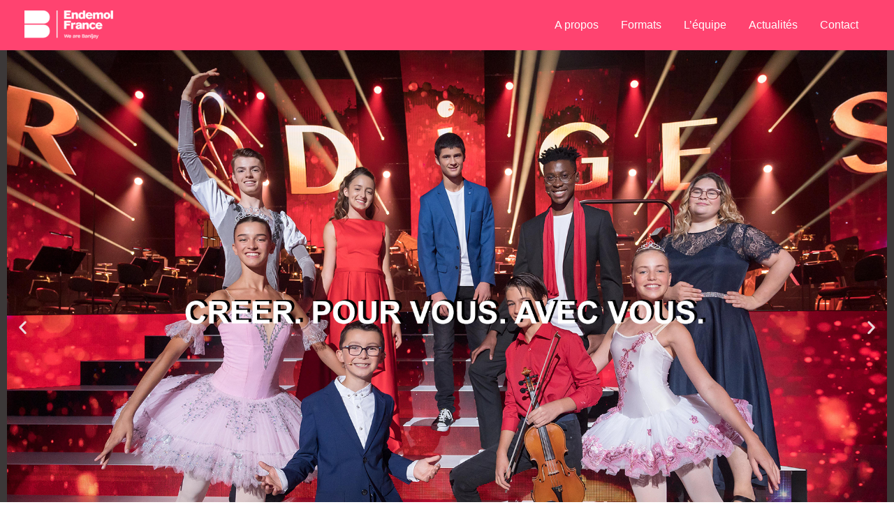

--- FILE ---
content_type: text/html; charset=UTF-8
request_url: https://endemolshine.fr/
body_size: 14434
content:
<!DOCTYPE html>
<html lang="fr-FR">
<head>
<meta charset="UTF-8">
<meta name="viewport" content="width=device-width, initial-scale=1">
<link rel="profile" href="https://gmpg.org/xfn/11">

<title>endemolshine.fr &#8211; CREER. POUR VOUS. AVEC VOUS.</title>
<meta name='robots' content='noindex, nofollow' />
<link rel='dns-prefetch' href='//s.w.org' />
<link rel="alternate" type="application/rss+xml" title="endemolshine.fr &raquo; Flux" href="https://endemolshine.fr/index.php/feed/" />
<link rel="alternate" type="application/rss+xml" title="endemolshine.fr &raquo; Flux des commentaires" href="https://endemolshine.fr/index.php/comments/feed/" />
		<script>
			window._wpemojiSettings = {"baseUrl":"https:\/\/s.w.org\/images\/core\/emoji\/13.0.1\/72x72\/","ext":".png","svgUrl":"https:\/\/s.w.org\/images\/core\/emoji\/13.0.1\/svg\/","svgExt":".svg","source":{"concatemoji":"https:\/\/endemolshine.fr\/wp-includes\/js\/wp-emoji-release.min.js?ver=5.7.2"}};
			!function(e,a,t){var n,r,o,i=a.createElement("canvas"),p=i.getContext&&i.getContext("2d");function s(e,t){var a=String.fromCharCode;p.clearRect(0,0,i.width,i.height),p.fillText(a.apply(this,e),0,0);e=i.toDataURL();return p.clearRect(0,0,i.width,i.height),p.fillText(a.apply(this,t),0,0),e===i.toDataURL()}function c(e){var t=a.createElement("script");t.src=e,t.defer=t.type="text/javascript",a.getElementsByTagName("head")[0].appendChild(t)}for(o=Array("flag","emoji"),t.supports={everything:!0,everythingExceptFlag:!0},r=0;r<o.length;r++)t.supports[o[r]]=function(e){if(!p||!p.fillText)return!1;switch(p.textBaseline="top",p.font="600 32px Arial",e){case"flag":return s([127987,65039,8205,9895,65039],[127987,65039,8203,9895,65039])?!1:!s([55356,56826,55356,56819],[55356,56826,8203,55356,56819])&&!s([55356,57332,56128,56423,56128,56418,56128,56421,56128,56430,56128,56423,56128,56447],[55356,57332,8203,56128,56423,8203,56128,56418,8203,56128,56421,8203,56128,56430,8203,56128,56423,8203,56128,56447]);case"emoji":return!s([55357,56424,8205,55356,57212],[55357,56424,8203,55356,57212])}return!1}(o[r]),t.supports.everything=t.supports.everything&&t.supports[o[r]],"flag"!==o[r]&&(t.supports.everythingExceptFlag=t.supports.everythingExceptFlag&&t.supports[o[r]]);t.supports.everythingExceptFlag=t.supports.everythingExceptFlag&&!t.supports.flag,t.DOMReady=!1,t.readyCallback=function(){t.DOMReady=!0},t.supports.everything||(n=function(){t.readyCallback()},a.addEventListener?(a.addEventListener("DOMContentLoaded",n,!1),e.addEventListener("load",n,!1)):(e.attachEvent("onload",n),a.attachEvent("onreadystatechange",function(){"complete"===a.readyState&&t.readyCallback()})),(n=t.source||{}).concatemoji?c(n.concatemoji):n.wpemoji&&n.twemoji&&(c(n.twemoji),c(n.wpemoji)))}(window,document,window._wpemojiSettings);
		</script>
		<style>
img.wp-smiley,
img.emoji {
	display: inline !important;
	border: none !important;
	box-shadow: none !important;
	height: 1em !important;
	width: 1em !important;
	margin: 0 .07em !important;
	vertical-align: -0.1em !important;
	background: none !important;
	padding: 0 !important;
}
</style>
	<link rel='stylesheet' id='astra-theme-css-css'  href='https://endemolshine.fr/wp-content/themes/astra/assets/css/minified/main.min.css?ver=3.4.4' media='all' />
<style id='astra-theme-css-inline-css'>
html{font-size:93.75%;}a,.page-title{color:#ffffff;}a:hover,a:focus{color:#3a3a3a;}body,button,input,select,textarea,.ast-button,.ast-custom-button{font-family:-apple-system,BlinkMacSystemFont,Segoe UI,Roboto,Oxygen-Sans,Ubuntu,Cantarell,Helvetica Neue,sans-serif;font-weight:inherit;font-size:15px;font-size:1rem;}blockquote{color:#000000;}.site-title{font-size:35px;font-size:2.3333333333333rem;}header .custom-logo-link img{max-width:127px;}.astra-logo-svg{width:127px;}.ast-archive-description .ast-archive-title{font-size:40px;font-size:2.6666666666667rem;}.site-header .site-description{font-size:15px;font-size:1rem;}.entry-title{font-size:30px;font-size:2rem;}h1,.entry-content h1{font-size:40px;font-size:2.6666666666667rem;}h2,.entry-content h2{font-size:30px;font-size:2rem;}h3,.entry-content h3{font-size:25px;font-size:1.6666666666667rem;}h4,.entry-content h4{font-size:20px;font-size:1.3333333333333rem;}h5,.entry-content h5{font-size:18px;font-size:1.2rem;}h6,.entry-content h6{font-size:15px;font-size:1rem;}.ast-single-post .entry-title,.page-title{font-size:30px;font-size:2rem;}::selection{background-color:#ffffff;color:#000000;}body,h1,.entry-title a,.entry-content h1,h2,.entry-content h2,h3,.entry-content h3,h4,.entry-content h4,h5,.entry-content h5,h6,.entry-content h6{color:#3a3a3a;}.tagcloud a:hover,.tagcloud a:focus,.tagcloud a.current-item{color:#000000;border-color:#ffffff;background-color:#ffffff;}input:focus,input[type="text"]:focus,input[type="email"]:focus,input[type="url"]:focus,input[type="password"]:focus,input[type="reset"]:focus,input[type="search"]:focus,textarea:focus{border-color:#ffffff;}input[type="radio"]:checked,input[type=reset],input[type="checkbox"]:checked,input[type="checkbox"]:hover:checked,input[type="checkbox"]:focus:checked,input[type=range]::-webkit-slider-thumb{border-color:#ffffff;background-color:#ffffff;box-shadow:none;}.site-footer a:hover + .post-count,.site-footer a:focus + .post-count{background:#ffffff;border-color:#ffffff;}.single .nav-links .nav-previous,.single .nav-links .nav-next{color:#ffffff;}.entry-meta,.entry-meta *{line-height:1.45;color:#ffffff;}.entry-meta a:hover,.entry-meta a:hover *,.entry-meta a:focus,.entry-meta a:focus *,.page-links > .page-link,.page-links .page-link:hover,.post-navigation a:hover{color:#3a3a3a;}.widget-title{font-size:21px;font-size:1.4rem;color:#3a3a3a;}#cat option,.secondary .calendar_wrap thead a,.secondary .calendar_wrap thead a:visited{color:#ffffff;}.secondary .calendar_wrap #today,.ast-progress-val span{background:#ffffff;}.secondary a:hover + .post-count,.secondary a:focus + .post-count{background:#ffffff;border-color:#ffffff;}.calendar_wrap #today > a{color:#000000;}.page-links .page-link,.single .post-navigation a{color:#ffffff;}.ast-page-builder-template .hentry {margin: 0;}.ast-page-builder-template .site-content > .ast-container {max-width: 100%;padding: 0;}.ast-page-builder-template .site-content #primary {padding: 0;margin: 0;}.ast-page-builder-template .no-results {text-align: center;margin: 4em auto;}.ast-page-builder-template .ast-pagination {padding: 2em;} .ast-page-builder-template .entry-header.ast-no-title.ast-no-thumbnail {margin-top: 0;}.ast-page-builder-template .entry-header.ast-header-without-markup {margin-top: 0;margin-bottom: 0;}.ast-page-builder-template .entry-header.ast-no-title.ast-no-meta {margin-bottom: 0;}.ast-page-builder-template.single .post-navigation {padding-bottom: 2em;}.ast-page-builder-template.single-post .site-content > .ast-container {max-width: 100%;}.ast-page-builder-template.single-post .site-content > .ast-container {max-width: 100%;}.ast-page-builder-template .entry-header {margin-top: 4em;margin-left: auto;margin-right: auto;padding-left: 20px;padding-right: 20px;}.ast-page-builder-template .ast-archive-description {margin-top: 4em;margin-left: auto;margin-right: auto;padding-left: 20px;padding-right: 20px;}.ast-page-builder-template.ast-no-sidebar .entry-content .alignwide {margin-left: 0;margin-right: 0;}.single.ast-page-builder-template .entry-header {padding-left: 20px;padding-right: 20px;}.ast-page-builder-template.ast-no-sidebar .entry-content .alignwide {margin-left: 0;margin-right: 0;}.wp-block-buttons.aligncenter{justify-content:center;}@media (min-width:1200px){.wp-block-group .has-background{padding:20px;}}@media (min-width:1200px){.ast-page-builder-template.ast-no-sidebar .entry-content .wp-block-cover.alignwide,.ast-page-builder-template.ast-no-sidebar .entry-content .wp-block-cover.alignfull{padding-right:0;padding-left:0;}}@media (min-width:1200px){.wp-block-cover-image.alignwide .wp-block-cover__inner-container,.wp-block-cover.alignwide .wp-block-cover__inner-container,.wp-block-cover-image.alignfull .wp-block-cover__inner-container,.wp-block-cover.alignfull .wp-block-cover__inner-container{width:100%;}}.ast-plain-container.ast-no-sidebar #primary{margin-top:0;margin-bottom:0;}@media (max-width:921px){.ast-theme-transparent-header #primary,.ast-theme-transparent-header #secondary{padding:0;}}.wp-block-columns{margin-bottom:unset;}.wp-block-image.size-full{margin:2rem 0;}.wp-block-separator.has-background{padding:0;}.wp-block-gallery{margin-bottom:1.6em;}.wp-block-group{padding-top:4em;padding-bottom:4em;}.wp-block-group__inner-container .wp-block-columns:last-child,.wp-block-group__inner-container :last-child,.wp-block-table table{margin-bottom:0;}.blocks-gallery-grid{width:100%;}.wp-block-navigation-link__content{padding:5px 0;}.wp-block-group .wp-block-group .has-text-align-center,.wp-block-group .wp-block-column .has-text-align-center{max-width:100%;}.has-text-align-center{margin:0 auto;}@media (min-width:1200px){.wp-block-cover__inner-container,.alignwide .wp-block-group__inner-container,.alignfull .wp-block-group__inner-container{max-width:1200px;margin:0 auto;}.wp-block-group.alignnone,.wp-block-group.aligncenter,.wp-block-group.alignleft,.wp-block-group.alignright,.wp-block-group.alignwide,.wp-block-columns.alignwide{margin:2rem 0 1rem 0;}}@media (max-width:1200px){.wp-block-group{padding:3em;}.wp-block-group .wp-block-group{padding:1.5em;}.wp-block-columns,.wp-block-column{margin:1rem 0;}}@media (min-width:921px){.wp-block-columns .wp-block-group{padding:2em;}}@media (max-width:544px){.wp-block-cover-image .wp-block-cover__inner-container,.wp-block-cover .wp-block-cover__inner-container{width:unset;}.wp-block-cover,.wp-block-cover-image{padding:2em 0;}.wp-block-group,.wp-block-cover{padding:2em;}.wp-block-media-text__media img,.wp-block-media-text__media video{width:unset;max-width:100%;}.wp-block-media-text.has-background .wp-block-media-text__content{padding:1em;}}@media (max-width:921px){.ast-plain-container.ast-no-sidebar #primary{padding:0;}}@media (min-width:544px){.entry-content .wp-block-media-text.has-media-on-the-right .wp-block-media-text__content{padding:0 8% 0 0;}.entry-content .wp-block-media-text .wp-block-media-text__content{padding:0 0 0 8%;}.ast-plain-container .site-content .entry-content .has-custom-content-position.is-position-bottom-left > *,.ast-plain-container .site-content .entry-content .has-custom-content-position.is-position-bottom-right > *,.ast-plain-container .site-content .entry-content .has-custom-content-position.is-position-top-left > *,.ast-plain-container .site-content .entry-content .has-custom-content-position.is-position-top-right > *,.ast-plain-container .site-content .entry-content .has-custom-content-position.is-position-center-right > *,.ast-plain-container .site-content .entry-content .has-custom-content-position.is-position-center-left > *{margin:0;}}@media (max-width:544px){.entry-content .wp-block-media-text .wp-block-media-text__content{padding:8% 0;}.wp-block-media-text .wp-block-media-text__media img{width:auto;max-width:100%;}}.wp-block-button.is-style-outline .wp-block-button__link{border-color:#ffffff;border-top-width:2px;border-right-width:2px;border-bottom-width:2px;border-left-width:2px;}.wp-block-button.is-style-outline > .wp-block-button__link:not(.has-text-color),.wp-block-button.wp-block-button__link.is-style-outline:not(.has-text-color){color:#ffffff;}.wp-block-button.is-style-outline .wp-block-button__link:hover,.wp-block-button.is-style-outline .wp-block-button__link:focus{color:#ffffff !important;background-color:#3a3a3a;border-color:#3a3a3a;}.post-page-numbers.current .page-link,.ast-pagination .page-numbers.current{color:#000000;border-color:#ffffff;background-color:#ffffff;border-radius:2px;}@media (max-width:921px){.wp-block-button.is-style-outline .wp-block-button__link{padding-top:calc(15px - 2px);padding-right:calc(30px - 2px);padding-bottom:calc(15px - 2px);padding-left:calc(30px - 2px);}}@media (max-width:544px){.wp-block-button.is-style-outline .wp-block-button__link{padding-top:calc(15px - 2px);padding-right:calc(30px - 2px);padding-bottom:calc(15px - 2px);padding-left:calc(30px - 2px);}}@media (min-width:544px){.entry-content > .alignleft{margin-right:20px;}.entry-content > .alignright{margin-left:20px;}.wp-block-group.has-background{padding:20px;}}@media (max-width:921px){.ast-separate-container .ast-article-post,.ast-separate-container .ast-article-single{padding:1.5em 2.14em;}.ast-separate-container #primary,.ast-separate-container #secondary{padding:1.5em 0;}#primary,#secondary{padding:1.5em 0;margin:0;}.ast-left-sidebar #content > .ast-container{display:flex;flex-direction:column-reverse;width:100%;}.ast-author-box img.avatar{margin:20px 0 0 0;}}@media (min-width:922px){.ast-separate-container.ast-right-sidebar #primary,.ast-separate-container.ast-left-sidebar #primary{border:0;}.search-no-results.ast-separate-container #primary{margin-bottom:4em;}}.wp-block-button .wp-block-button__link,{color:#000000;}.wp-block-button .wp-block-button__link:hover,.wp-block-button .wp-block-button__link:focus{color:#ffffff;background-color:#3a3a3a;border-color:#3a3a3a;}.wp-block-button .wp-block-button__link{border:none;background-color:#ffffff;color:#000000;font-family:inherit;font-weight:inherit;line-height:1;border-radius:2px;padding:15px 30px;}.wp-block-button.is-style-outline .wp-block-button__link{border-style:solid;border-top-width:2px;border-right-width:2px;border-left-width:2px;border-bottom-width:2px;border-color:#ffffff;padding-top:calc(15px - 2px);padding-right:calc(30px - 2px);padding-bottom:calc(15px - 2px);padding-left:calc(30px - 2px);}@media (max-width:921px){.wp-block-button .wp-block-button__link{border:none;padding:15px 30px;}.wp-block-button.is-style-outline .wp-block-button__link{padding-top:calc(15px - 2px);padding-right:calc(30px - 2px);padding-bottom:calc(15px - 2px);padding-left:calc(30px - 2px);}}@media (max-width:544px){.wp-block-button .wp-block-button__link{border:none;padding:15px 30px;}.wp-block-button.is-style-outline .wp-block-button__link{padding-top:calc(15px - 2px);padding-right:calc(30px - 2px);padding-bottom:calc(15px - 2px);padding-left:calc(30px - 2px);}}.menu-toggle,button,.ast-button,.ast-custom-button,.button,input#submit,input[type="button"],input[type="submit"],input[type="reset"]{border-style:solid;border-top-width:0;border-right-width:0;border-left-width:0;border-bottom-width:0;color:#000000;border-color:#ffffff;background-color:#ffffff;border-radius:2px;padding-top:10px;padding-right:40px;padding-bottom:10px;padding-left:40px;font-family:inherit;font-weight:inherit;line-height:1;}button:focus,.menu-toggle:hover,button:hover,.ast-button:hover,.ast-custom-button:hover .button:hover,.ast-custom-button:hover ,input[type=reset]:hover,input[type=reset]:focus,input#submit:hover,input#submit:focus,input[type="button"]:hover,input[type="button"]:focus,input[type="submit"]:hover,input[type="submit"]:focus{color:#ffffff;background-color:#3a3a3a;border-color:#3a3a3a;}@media (min-width:544px){.ast-container{max-width:100%;}}@media (max-width:544px){.ast-separate-container .ast-article-post,.ast-separate-container .ast-article-single,.ast-separate-container .comments-title,.ast-separate-container .ast-archive-description{padding:1.5em 1em;}.ast-separate-container #content .ast-container{padding-left:0.54em;padding-right:0.54em;}.ast-separate-container .ast-comment-list li.depth-1{padding:1.5em 1em;margin-bottom:1.5em;}.ast-separate-container .ast-comment-list .bypostauthor{padding:.5em;}.ast-search-menu-icon.ast-dropdown-active .search-field{width:170px;}}@media (max-width:921px){.ast-mobile-header-stack .main-header-bar .ast-search-menu-icon{display:inline-block;}.ast-header-break-point.ast-header-custom-item-outside .ast-mobile-header-stack .main-header-bar .ast-search-icon{margin:0;}.ast-comment-avatar-wrap img{max-width:2.5em;}.ast-separate-container .ast-comment-list li.depth-1{padding:1.5em 2.14em;}.ast-separate-container .comment-respond{padding:2em 2.14em;}.ast-comment-meta{padding:0 1.8888em 1.3333em;}}@media (min-width:545px){.ast-page-builder-template .comments-area,.single.ast-page-builder-template .entry-header,.single.ast-page-builder-template .post-navigation,.single.ast-page-builder-template .ast-single-related-posts-container{max-width:1240px;margin-left:auto;margin-right:auto;}}@media (max-width:921px){.ast-archive-description .ast-archive-title{font-size:40px;}.entry-title{font-size:30px;}h1,.entry-content h1{font-size:30px;}h2,.entry-content h2{font-size:25px;}h3,.entry-content h3{font-size:20px;}.ast-single-post .entry-title,.page-title{font-size:30px;}}@media (max-width:544px){.ast-archive-description .ast-archive-title{font-size:40px;}.entry-title{font-size:30px;}h1,.entry-content h1{font-size:30px;}h2,.entry-content h2{font-size:25px;}h3,.entry-content h3{font-size:20px;}.ast-single-post .entry-title,.page-title{font-size:30px;}}@media (max-width:921px){html{font-size:85.5%;}}@media (max-width:544px){html{font-size:85.5%;}}@media (min-width:922px){.ast-container{max-width:1240px;}}@media (min-width:922px){.main-header-menu .sub-menu .menu-item.ast-left-align-sub-menu:hover > .sub-menu,.main-header-menu .sub-menu .menu-item.ast-left-align-sub-menu.focus > .sub-menu{margin-left:-0px;}}.ast-breadcrumbs .trail-browse,.ast-breadcrumbs .trail-items,.ast-breadcrumbs .trail-items li{display:inline-block;margin:0;padding:0;border:none;background:inherit;text-indent:0;}.ast-breadcrumbs .trail-browse{font-size:inherit;font-style:inherit;font-weight:inherit;color:inherit;}.ast-breadcrumbs .trail-items{list-style:none;}.trail-items li::after{padding:0 0.3em;content:"\00bb";}.trail-items li:last-of-type::after{display:none;}@media (max-width:921px){.ast-builder-grid-row-container.ast-builder-grid-row-tablet-3-firstrow .ast-builder-grid-row > *:first-child,.ast-builder-grid-row-container.ast-builder-grid-row-tablet-3-lastrow .ast-builder-grid-row > *:last-child{grid-column:1 / -1;}}@media (max-width:544px){.ast-builder-grid-row-container.ast-builder-grid-row-mobile-3-firstrow .ast-builder-grid-row > *:first-child,.ast-builder-grid-row-container.ast-builder-grid-row-mobile-3-lastrow .ast-builder-grid-row > *:last-child{grid-column:1 / -1;}}.ast-builder-layout-element[data-section="title_tagline"]{display:flex;}@media (max-width:921px){.ast-header-break-point .ast-builder-layout-element[data-section="title_tagline"]{display:flex;}}@media (max-width:544px){.ast-header-break-point .ast-builder-layout-element[data-section="title_tagline"]{display:flex;}}.ast-builder-menu-1{font-family:Verdana,Helvetica,Arial,sans-serif;font-weight:normal;}.ast-builder-menu-1 .menu-item > .menu-link{font-size:16px;font-size:1.0666666666667rem;color:#ffffff;}.ast-builder-menu-1 .menu-item > .ast-menu-toggle{color:#ffffff;}.ast-builder-menu-1 .sub-menu,.ast-builder-menu-1 .inline-on-mobile .sub-menu{border-top-width:2px;border-bottom-width:0;border-right-width:0;border-left-width:0;border-color:#000000;border-style:solid;border-radius:0;}.ast-builder-menu-1 .main-header-menu > .menu-item > .sub-menu,.ast-builder-menu-1 .main-header-menu > .menu-item > .astra-full-megamenu-wrapper{margin-top:120px;}.ast-desktop .ast-builder-menu-1 .main-header-menu > .menu-item > .sub-menu:before,.ast-desktop .ast-builder-menu-1 .main-header-menu > .menu-item > .astra-full-megamenu-wrapper:before{height:calc( 120px + 5px );}.ast-desktop .ast-builder-menu-1 .menu-item .sub-menu .menu-link{border-style:none;}@media (max-width:921px){.ast-header-break-point .ast-builder-menu-1 .menu-item.menu-item-has-children > .ast-menu-toggle{top:0;}.ast-builder-menu-1 .menu-item-has-children > .menu-link:after{content:unset;}}@media (max-width:544px){.ast-header-break-point .ast-builder-menu-1 .menu-item.menu-item-has-children > .ast-menu-toggle{top:0;}}.ast-builder-menu-1{display:flex;}@media (max-width:921px){.ast-header-break-point .ast-builder-menu-1{display:flex;}}@media (max-width:544px){.ast-header-break-point .ast-builder-menu-1{display:flex;}}.elementor-widget-heading .elementor-heading-title{margin:0;}.elementor-post.elementor-grid-item.hentry{margin-bottom:0;}.woocommerce div.product .elementor-element.elementor-products-grid .related.products ul.products li.product,.elementor-element .elementor-wc-products .woocommerce[class*='columns-'] ul.products li.product{width:auto;margin:0;float:none;}.ast-left-sidebar .elementor-section.elementor-section-stretched,.ast-right-sidebar .elementor-section.elementor-section-stretched{max-width:100%;left:0 !important;}.elementor-template-full-width .ast-container{display:block;}.ast-header-break-point .main-header-bar{border-bottom-width:1px;}@media (min-width:922px){.main-header-bar{border-bottom-width:1px;}}.ast-safari-browser-less-than-11 .main-header-menu .menu-item, .ast-safari-browser-less-than-11 .main-header-bar .ast-masthead-custom-menu-items{display:block;}.main-header-menu .menu-item, #astra-footer-menu .menu-item, .main-header-bar .ast-masthead-custom-menu-items{-js-display:flex;display:flex;-webkit-box-pack:center;-webkit-justify-content:center;-moz-box-pack:center;-ms-flex-pack:center;justify-content:center;-webkit-box-orient:vertical;-webkit-box-direction:normal;-webkit-flex-direction:column;-moz-box-orient:vertical;-moz-box-direction:normal;-ms-flex-direction:column;flex-direction:column;}.main-header-menu > .menu-item > .menu-link, #astra-footer-menu > .menu-item > .menu-link,{height:100%;-webkit-box-align:center;-webkit-align-items:center;-moz-box-align:center;-ms-flex-align:center;align-items:center;-js-display:flex;display:flex;}.ast-primary-menu-disabled .main-header-bar .ast-masthead-custom-menu-items{flex:unset;}.ast-header-break-point .main-navigation ul .menu-item .menu-link .icon-arrow:first-of-type svg{top:.2em;margin-top:0px;margin-left:0px;width:.65em;transform:translate(0, -2px) rotateZ(270deg);}.ast-mobile-popup-content .ast-submenu-expanded > .ast-menu-toggle{transform:rotateX(180deg);}.ast-mobile-header-content > *,.ast-desktop-header-content > * {padding: 10px 0;height: auto;}.ast-mobile-header-content > *:first-child,.ast-desktop-header-content > *:first-child {padding-top: 10px;}.ast-mobile-header-content > .ast-builder-menu,.ast-desktop-header-content > .ast-builder-menu {padding-top: 0;}.ast-mobile-header-content > *:last-child,.ast-desktop-header-content > *:last-child {padding-bottom: 0;}.ast-mobile-header-content .ast-search-menu-icon.ast-inline-search label,.ast-desktop-header-content .ast-search-menu-icon.ast-inline-search label {width: 100%;}.ast-desktop-header-content .main-header-bar-navigation .ast-submenu-expanded > .ast-menu-toggle::before {transform: rotateX(180deg);}#ast-desktop-header .ast-desktop-header-content,.ast-mobile-header-content .ast-search-icon,.ast-desktop-header-content .ast-search-icon,.ast-off-canvas-active .ast-main-header-nav-open.ast-popup-nav-open .ast-mobile-header-wrap .ast-mobile-header-content,.ast-mobile-header-wrap .ast-mobile-header-content,.ast-main-header-nav-open.ast-popup-nav-open .ast-mobile-header-wrap .ast-mobile-header-content,.ast-off-canvas-active .ast-main-header-nav-open.ast-popup-nav-open .ast-desktop-header-content,.ast-main-header-nav-open.ast-popup-nav-open .ast-desktop-header-content {display: none;}.ast-main-header-nav-open.ast-header-break-point #ast-desktop-header .ast-desktop-header-content,.ast-main-header-nav-open.ast-header-break-point .ast-mobile-header-wrap .ast-mobile-header-content {display: block;}.ast-desktop .ast-desktop-header-content .astra-menu-animation-slide-up > .menu-item > .sub-menu,.ast-desktop .ast-desktop-header-content .astra-menu-animation-slide-up > .menu-item .menu-item > .sub-menu,.ast-desktop .ast-desktop-header-content .astra-menu-animation-slide-down > .menu-item > .sub-menu,.ast-desktop .ast-desktop-header-content .astra-menu-animation-slide-down > .menu-item .menu-item > .sub-menu,.ast-desktop .ast-desktop-header-content .astra-menu-animation-fade > .menu-item > .sub-menu,.ast-desktop .ast-desktop-header-content .astra-menu-animation-fade > .menu-item .menu-item > .sub-menu {opacity: 1;visibility: visible;}.ast-hfb-header.ast-default-menu-enable.ast-header-break-point .ast-mobile-header-wrap .ast-mobile-header-content .main-header-bar-navigation {width: unset;margin: unset;}.ast-mobile-header-content.content-align-flex-end .main-header-bar-navigation .menu-item-has-children > .ast-menu-toggle,.ast-desktop-header-content.content-align-flex-end .main-header-bar-navigation .menu-item-has-children > .ast-menu-toggle {left: calc( 20px - 0.907em);}.ast-mobile-header-content .ast-search-menu-icon,.ast-mobile-header-content .ast-search-menu-icon.slide-search,.ast-desktop-header-content .ast-search-menu-icon,.ast-desktop-header-content .ast-search-menu-icon.slide-search {width: 100%;position: relative;display: block;right: auto;transform: none;}.ast-mobile-header-content .ast-search-menu-icon.slide-search .search-form,.ast-mobile-header-content .ast-search-menu-icon .search-form,.ast-desktop-header-content .ast-search-menu-icon.slide-search .search-form,.ast-desktop-header-content .ast-search-menu-icon .search-form {right: 0;visibility: visible;opacity: 1;position: relative;top: auto;transform: none;padding: 0;display: block;overflow: hidden;}.ast-mobile-header-content .ast-search-menu-icon.ast-inline-search .search-field,.ast-mobile-header-content .ast-search-menu-icon .search-field,.ast-desktop-header-content .ast-search-menu-icon.ast-inline-search .search-field,.ast-desktop-header-content .ast-search-menu-icon .search-field {width: 100%;padding-right: 5.5em;}.ast-mobile-header-content .ast-search-menu-icon .search-submit,.ast-desktop-header-content .ast-search-menu-icon .search-submit {display: block;position: absolute;height: 100%;top: 0;right: 0;padding: 0 1em;border-radius: 0;}.ast-hfb-header.ast-default-menu-enable.ast-header-break-point .ast-mobile-header-wrap .ast-mobile-header-content .main-header-bar-navigation ul .sub-menu .menu-link {padding-left: 30px;}.ast-hfb-header.ast-default-menu-enable.ast-header-break-point .ast-mobile-header-wrap .ast-mobile-header-content .main-header-bar-navigation .sub-menu .menu-item .menu-item .menu-link {padding-left: 40px;}.ast-mobile-popup-drawer.active .ast-mobile-popup-inner{background-color:#ffffff;;}.ast-mobile-header-wrap .ast-mobile-header-content, .ast-desktop-header-content{background-color:#ffffff;;}.ast-mobile-popup-content > *, .ast-mobile-header-content > *, .ast-desktop-popup-content > *, .ast-desktop-header-content > *{padding-top:0;padding-bottom:0;}.content-align-flex-start .ast-builder-layout-element{justify-content:flex-start;}.content-align-flex-start .main-header-menu{text-align:left;}.ast-mobile-popup-drawer.active .ast-mobile-popup-drawer.active .menu-toggle-close{color:#3a3a3a;}.ast-mobile-header-wrap .ast-primary-header-bar,.ast-primary-header-bar .site-primary-header-wrap{min-height:1px;}.ast-desktop .ast-primary-header-bar .main-header-menu > .menu-item{line-height:1px;}#masthead .ast-container,.site-header-focus-item + .ast-breadcrumbs-wrapper{max-width:100%;padding-left:35px;padding-right:35px;}@media (max-width:921px){#masthead .ast-mobile-header-wrap .ast-above-header-bar,#masthead .ast-mobile-header-wrap .ast-primary-header-bar,#masthead .ast-mobile-header-wrap .ast-below-header-bar{padding-left:20px;padding-right:20px;}}.ast-header-break-point .ast-primary-header-bar{border-bottom-width:1px;border-bottom-color:#ff4370;border-bottom-style:solid;}@media (min-width:922px){.ast-primary-header-bar{border-bottom-width:1px;border-bottom-color:#ff4370;border-bottom-style:solid;}}.ast-primary-header-bar{background-color:#ff4370;;background-image:none;;}.ast-primary-header-bar{display:block;}@media (max-width:921px){.ast-header-break-point .ast-primary-header-bar{display:grid;}}@media (max-width:544px){.ast-header-break-point .ast-primary-header-bar{display:grid;}}[data-section="section-header-mobile-trigger"] .ast-button-wrap .ast-mobile-menu-trigger-outline{background:transparent;color:#ffffff;border-top-width:1px;border-bottom-width:1px;border-right-width:1px;border-left-width:1px;border-style:solid;border-color:#ffffff;border-radius:2px;}[data-section="section-header-mobile-trigger"] .ast-button-wrap .mobile-menu-toggle-icon .ast-mobile-svg{width:20px;height:20px;fill:#ffffff;}[data-section="section-header-mobile-trigger"] .ast-button-wrap .mobile-menu-wrap .mobile-menu{color:#ffffff;}.ast-builder-menu-mobile .main-navigation .menu-item > .menu-link{font-family:inherit;font-weight:inherit;}.ast-builder-menu-mobile .main-navigation .menu-item.menu-item-has-children > .ast-menu-toggle{top:0;}.ast-builder-menu-mobile .main-navigation .menu-item-has-children > .menu-link:after{content:unset;}.ast-hfb-header .ast-builder-menu-mobile .main-header-menu, .ast-hfb-header .ast-builder-menu-mobile .main-navigation .menu-item .menu-link, .ast-hfb-header .ast-builder-menu-mobile .main-navigation .menu-item .sub-menu .menu-link{border-style:none;}.ast-builder-menu-mobile .main-navigation .menu-item.menu-item-has-children > .ast-menu-toggle{top:0;}@media (max-width:921px){.ast-builder-menu-mobile .main-navigation .main-header-menu .menu-item > .menu-link{color:#ffffff;}.ast-builder-menu-mobile .main-navigation .menu-item > .ast-menu-toggle{color:#ffffff;}.ast-builder-menu-mobile .main-navigation .menu-item.menu-item-has-children > .ast-menu-toggle{top:0;}.ast-builder-menu-mobile .main-navigation .menu-item-has-children > .menu-link:after{content:unset;}.ast-builder-menu-mobile .main-navigation .main-header-menu, .ast-builder-menu-mobile .main-navigation .main-header-menu .sub-menu{background-color:#3c3838;;background-image:none;;}}@media (max-width:544px){.ast-builder-menu-mobile .main-navigation .main-header-menu .menu-item > .menu-link{color:#ffffff;}.ast-builder-menu-mobile .main-navigation .menu-item  > .ast-menu-toggle{color:#ffffff;}.ast-builder-menu-mobile .main-navigation .menu-item.menu-item-has-children > .ast-menu-toggle{top:0;}.ast-builder-menu-mobile .main-navigation .main-header-menu, .ast-builder-menu-mobile .main-navigation .main-header-menu .sub-menu{background-color:#3c3838;;background-image:none;;}}.ast-builder-menu-mobile .main-navigation{display:block;}@media (max-width:921px){.ast-header-break-point .ast-builder-menu-mobile .main-navigation{display:block;}}@media (max-width:544px){.ast-header-break-point .ast-builder-menu-mobile .main-navigation{display:block;}}
</style>
<link rel='stylesheet' id='astra-menu-animation-css'  href='https://endemolshine.fr/wp-content/themes/astra/assets/css/minified/menu-animation.min.css?ver=3.4.4' media='all' />
<link rel='stylesheet' id='wp-block-library-css'  href='https://endemolshine.fr/wp-includes/css/dist/block-library/style.min.css?ver=5.7.2' media='all' />
<link rel='stylesheet' id='weblizar-page-animate-css'  href='https://endemolshine.fr/wp-content/plugins/page-animations-and-transitions/css/animate.min.css?ver=5.7.2' media='all' />
<link rel='stylesheet' id='cb70d11b8-css'  href='https://endemolshine.fr/wp-content/uploads/essential-addons-elementor/cb70d11b8.min.css?ver=1768669676' media='all' />
<link rel='stylesheet' id='elementor-icons-css'  href='https://endemolshine.fr/wp-content/plugins/elementor/assets/lib/eicons/css/elementor-icons.min.css?ver=5.11.0' media='all' />
<style id='elementor-icons-inline-css'>

		.elementor-add-new-section .elementor-add-templately-promo-button{
            background-color: #5d4fff;
            background-image: url(https://endemolshine.fr/wp-content/plugins/essential-addons-for-elementor-lite/assets/admin/images/templately/logo-icon.svg);
            background-repeat: no-repeat;
            background-position: center center;
            margin-left: 5px;
            position: relative;
            bottom: 5px;
        }
</style>
<link rel='stylesheet' id='elementor-animations-css'  href='https://endemolshine.fr/wp-content/plugins/elementor/assets/lib/animations/animations.min.css?ver=3.2.3' media='all' />
<link rel='stylesheet' id='elementor-frontend-css'  href='https://endemolshine.fr/wp-content/plugins/elementor/assets/css/frontend.min.css?ver=3.2.3' media='all' />
<style id='elementor-frontend-inline-css'>
@font-face{font-family:eicons;src:url(https://endemolshine.fr/wp-content/plugins/elementor/assets/lib/eicons/fonts/eicons.eot?5.10.0);src:url(https://endemolshine.fr/wp-content/plugins/elementor/assets/lib/eicons/fonts/eicons.eot?5.10.0#iefix) format("embedded-opentype"),url(https://endemolshine.fr/wp-content/plugins/elementor/assets/lib/eicons/fonts/eicons.woff2?5.10.0) format("woff2"),url(https://endemolshine.fr/wp-content/plugins/elementor/assets/lib/eicons/fonts/eicons.woff?5.10.0) format("woff"),url(https://endemolshine.fr/wp-content/plugins/elementor/assets/lib/eicons/fonts/eicons.ttf?5.10.0) format("truetype"),url(https://endemolshine.fr/wp-content/plugins/elementor/assets/lib/eicons/fonts/eicons.svg?5.10.0#eicon) format("svg");font-weight:400;font-style:normal}
</style>
<link rel='stylesheet' id='elementor-post-38-css'  href='https://endemolshine.fr/wp-content/uploads/elementor/css/post-38.css?ver=1620398351' media='all' />
<link rel='stylesheet' id='eihe-front-style-css'  href='https://endemolshine.fr/wp-content/plugins/image-hover-effects-addon-for-elementor/assets/style.min.css?ver=1.3.4' media='all' />
<link rel='stylesheet' id='elementor-global-css'  href='https://endemolshine.fr/wp-content/uploads/elementor/css/global.css?ver=1620398351' media='all' />
<link rel='stylesheet' id='elementor-post-47-css'  href='https://endemolshine.fr/wp-content/uploads/elementor/css/post-47.css?ver=1631545087' media='all' />
<link rel='stylesheet' id='google-fonts-1-css'  href='https://fonts.googleapis.com/css?family=Roboto%3A100%2C100italic%2C200%2C200italic%2C300%2C300italic%2C400%2C400italic%2C500%2C500italic%2C600%2C600italic%2C700%2C700italic%2C800%2C800italic%2C900%2C900italic%7CRoboto+Slab%3A100%2C100italic%2C200%2C200italic%2C300%2C300italic%2C400%2C400italic%2C500%2C500italic%2C600%2C600italic%2C700%2C700italic%2C800%2C800italic%2C900%2C900italic&#038;display=auto&#038;ver=5.7.2' media='all' />
<link rel='stylesheet' id='elementor-icons-shared-0-css'  href='https://endemolshine.fr/wp-content/plugins/elementor/assets/lib/font-awesome/css/fontawesome.min.css?ver=5.15.1' media='all' />
<link rel='stylesheet' id='elementor-icons-fa-solid-css'  href='https://endemolshine.fr/wp-content/plugins/elementor/assets/lib/font-awesome/css/solid.min.css?ver=5.15.1' media='all' />
<link rel='stylesheet' id='elementor-icons-fa-regular-css'  href='https://endemolshine.fr/wp-content/plugins/elementor/assets/lib/font-awesome/css/regular.min.css?ver=5.15.1' media='all' />
<link rel='stylesheet' id='elementor-icons-fa-brands-css'  href='https://endemolshine.fr/wp-content/plugins/elementor/assets/lib/font-awesome/css/brands.min.css?ver=5.15.1' media='all' />
<!--[if IE]>
<script src='https://endemolshine.fr/wp-content/themes/astra/assets/js/minified/flexibility.min.js?ver=3.4.4' id='astra-flexibility-js'></script>
<script id='astra-flexibility-js-after'>
flexibility(document.documentElement);
</script>
<![endif]-->
<script src='https://endemolshine.fr/wp-includes/js/jquery/jquery.min.js?ver=3.5.1' id='jquery-core-js'></script>
<script src='https://endemolshine.fr/wp-includes/js/jquery/jquery-migrate.min.js?ver=3.3.2' id='jquery-migrate-js'></script>
<link rel="https://api.w.org/" href="https://endemolshine.fr/index.php/wp-json/" /><link rel="alternate" type="application/json" href="https://endemolshine.fr/index.php/wp-json/wp/v2/pages/47" /><link rel="EditURI" type="application/rsd+xml" title="RSD" href="https://endemolshine.fr/xmlrpc.php?rsd" />
<link rel="wlwmanifest" type="application/wlwmanifest+xml" href="https://endemolshine.fr/wp-includes/wlwmanifest.xml" /> 
<meta name="generator" content="WordPress 5.7.2" />
<link rel="canonical" href="https://endemolshine.fr/" />
<link rel='shortlink' href='https://endemolshine.fr/' />
<link rel="alternate" type="application/json+oembed" href="https://endemolshine.fr/index.php/wp-json/oembed/1.0/embed?url=https%3A%2F%2Fendemolshine.fr%2F" />
<link rel="alternate" type="text/xml+oembed" href="https://endemolshine.fr/index.php/wp-json/oembed/1.0/embed?url=https%3A%2F%2Fendemolshine.fr%2F&#038;format=xml" />
<style id="mystickymenu" type="text/css">#mysticky-nav { width:100%; position: static; }#mysticky-nav.wrapfixed { position:fixed; left: 0px; margin-top:0px;  z-index: 99990; -webkit-transition: 1s; -moz-transition: 1s; -o-transition: 1s; transition: 1s; -ms-filter:"progid:DXImageTransform.Microsoft.Alpha(Opacity=100)"; filter: alpha(opacity=100); opacity:1; background-color: #f7f5e7;}#mysticky-nav.wrapfixed .myfixed{ background-color: #f7f5e7; position: relative;top: auto;left: auto;right: auto;}#mysticky-nav .myfixed { margin:0 auto; float:none; border:0px; background:none; max-width:100%; }</style>			<style type="text/css">
																															</style>
			<link rel="icon" href="https://endemolshine.fr/wp-content/uploads/2021/09/cropped-B-carre-32x32.png" sizes="32x32" />
<link rel="icon" href="https://endemolshine.fr/wp-content/uploads/2021/09/cropped-B-carre-192x192.png" sizes="192x192" />
<link rel="apple-touch-icon" href="https://endemolshine.fr/wp-content/uploads/2021/09/cropped-B-carre-180x180.png" />
<meta name="msapplication-TileImage" content="https://endemolshine.fr/wp-content/uploads/2021/09/cropped-B-carre-270x270.png" />
</head>

<body itemtype='https://schema.org/WebPage' itemscope='itemscope' class="home page-template page-template-elementor_theme page page-id-47 wp-custom-logo animate__animated animate__fadeInRight group-blog ast-single-post ast-inherit-site-logo-transparent ast-hfb-header ast-desktop ast-page-builder-template ast-no-sidebar astra-3.4.4 ast-full-width-primary-header elementor-default elementor-kit-38 elementor-page elementor-page-47">
<div 
class="hfeed site" id="page">
	<a class="skip-link screen-reader-text" href="#content">Aller au contenu</a>
			<header
		class="site-header header-main-layout-1 ast-primary-menu-enabled ast-logo-title-inline ast-hide-custom-menu-mobile ast-builder-menu-toggle-icon ast-mobile-header-inline" id="masthead" itemtype="https://schema.org/WPHeader" itemscope="itemscope" itemid="#masthead"		>
			<div id="ast-desktop-header" data-toggle-type="dropdown">
		<div class="ast-main-header-wrap main-header-bar-wrap ">
		<div class="ast-primary-header-bar ast-primary-header main-header-bar site-header-focus-item" data-section="section-primary-header-builder">
						<div class="site-primary-header-wrap ast-builder-grid-row-container site-header-focus-item ast-container" data-section="section-primary-header-builder">
				<div class="ast-builder-grid-row ast-builder-grid-row-has-sides ast-builder-grid-row-no-center">
											<div class="site-header-primary-section-left site-header-section ast-flex site-header-section-left">
									<div class="ast-builder-layout-element ast-flex site-header-focus-item" data-section="title_tagline">
											<div
				class="site-branding ast-site-identity" itemtype="https://schema.org/Organization" itemscope="itemscope"				>
					<span class="site-logo-img"><a href="https://endemolshine.fr/" class="custom-logo-link" rel="home" aria-current="page"><img width="127" height="41" src="https://endemolshine.fr/wp-content/uploads/2021/05/cropped-Banijay_Endemol_France_Logo_WaB_White_Final-1-127x41.png" class="custom-logo" alt="endemolshine.fr" srcset="https://endemolshine.fr/wp-content/uploads/2021/05/cropped-Banijay_Endemol_France_Logo_WaB_White_Final-1-127x41.png 127w, https://endemolshine.fr/wp-content/uploads/2021/05/cropped-Banijay_Endemol_France_Logo_WaB_White_Final-1-300x98.png 300w, https://endemolshine.fr/wp-content/uploads/2021/05/cropped-Banijay_Endemol_France_Logo_WaB_White_Final-1-1024x334.png 1024w, https://endemolshine.fr/wp-content/uploads/2021/05/cropped-Banijay_Endemol_France_Logo_WaB_White_Final-1-768x251.png 768w, https://endemolshine.fr/wp-content/uploads/2021/05/cropped-Banijay_Endemol_France_Logo_WaB_White_Final-1-1536x502.png 1536w, https://endemolshine.fr/wp-content/uploads/2021/05/cropped-Banijay_Endemol_France_Logo_WaB_White_Final-1.png 1960w" sizes="(max-width: 127px) 100vw, 127px" /></a></span>				</div>
			<!-- .site-branding -->
					</div>
								</div>
																									<div class="site-header-primary-section-right site-header-section ast-flex ast-grid-right-section">
										<div class="ast-builder-menu-1 ast-builder-menu ast-flex ast-builder-menu-1-focus-item ast-builder-layout-element site-header-focus-item" data-section="section-hb-menu-1">
			<div class="ast-main-header-bar-alignment"><div class="main-header-bar-navigation"><nav class="ast-flex-grow-1 navigation-accessibility site-header-focus-item" id="site-navigation" aria-label="Navigation du site" itemtype="https://schema.org/SiteNavigationElement" itemscope="itemscope"><div class="main-navigation ast-inline-flex"><ul id="ast-hf-menu-1" class="main-header-menu ast-nav-menu ast-flex  submenu-with-border astra-menu-animation-fade  ast-menu-hover-style-zoom  stack-on-mobile"><li id="menu-item-205" class="menu-item menu-item-type-post_type menu-item-object-page menu-item-205"><a href="https://endemolshine.fr/index.php/a-propos-2/" class="menu-link">A propos</a></li>
<li id="menu-item-207" class="menu-item menu-item-type-post_type menu-item-object-page menu-item-207"><a href="https://endemolshine.fr/index.php/formats-2/" class="menu-link">Formats</a></li>
<li id="menu-item-208" class="menu-item menu-item-type-post_type menu-item-object-page menu-item-208"><a href="https://endemolshine.fr/index.php/lequipe-2/" class="menu-link">L&rsquo;équipe</a></li>
<li id="menu-item-209" class="menu-item menu-item-type-post_type menu-item-object-page menu-item-209"><a href="https://endemolshine.fr/index.php/actualite-2/" class="menu-link">Actualités</a></li>
<li id="menu-item-210" class="menu-item menu-item-type-post_type menu-item-object-page menu-item-210"><a href="https://endemolshine.fr/index.php/contact-2/" class="menu-link">Contact</a></li>
</ul></div></nav></div></div>		</div>
									</div>
												</div>
					</div>
								</div>
			</div>
		<div class="ast-desktop-header-content content-align-flex-start ">
			</div>
</div> <!-- Main Header Bar Wrap -->
<div id="ast-mobile-header" class="ast-mobile-header-wrap " data-type="dropdown">
		<div class="ast-main-header-wrap main-header-bar-wrap" >
		<div class="ast-primary-header-bar ast-primary-header main-header-bar site-primary-header-wrap site-header-focus-item ast-builder-grid-row-layout-default ast-builder-grid-row-tablet-layout-default ast-builder-grid-row-mobile-layout-default" data-section="section-primary-header-builder">
									<div class="ast-builder-grid-row ast-builder-grid-row-has-sides ast-builder-grid-row-no-center">
													<div class="site-header-primary-section-left site-header-section ast-flex site-header-section-left">
										<div class="ast-builder-layout-element ast-flex site-header-focus-item" data-section="title_tagline">
											<div
				class="site-branding ast-site-identity" itemtype="https://schema.org/Organization" itemscope="itemscope"				>
					<span class="site-logo-img"><a href="https://endemolshine.fr/" class="custom-logo-link" rel="home" aria-current="page"><img width="127" height="41" src="https://endemolshine.fr/wp-content/uploads/2021/05/cropped-Banijay_Endemol_France_Logo_WaB_White_Final-1-127x41.png" class="custom-logo" alt="endemolshine.fr" srcset="https://endemolshine.fr/wp-content/uploads/2021/05/cropped-Banijay_Endemol_France_Logo_WaB_White_Final-1-127x41.png 127w, https://endemolshine.fr/wp-content/uploads/2021/05/cropped-Banijay_Endemol_France_Logo_WaB_White_Final-1-300x98.png 300w, https://endemolshine.fr/wp-content/uploads/2021/05/cropped-Banijay_Endemol_France_Logo_WaB_White_Final-1-1024x334.png 1024w, https://endemolshine.fr/wp-content/uploads/2021/05/cropped-Banijay_Endemol_France_Logo_WaB_White_Final-1-768x251.png 768w, https://endemolshine.fr/wp-content/uploads/2021/05/cropped-Banijay_Endemol_France_Logo_WaB_White_Final-1-1536x502.png 1536w, https://endemolshine.fr/wp-content/uploads/2021/05/cropped-Banijay_Endemol_France_Logo_WaB_White_Final-1.png 1960w" sizes="(max-width: 127px) 100vw, 127px" /></a></span>				</div>
			<!-- .site-branding -->
					</div>
									</div>
																									<div class="site-header-primary-section-right site-header-section ast-flex ast-grid-right-section">
										<div class="ast-builder-layout-element ast-flex site-header-focus-item" data-section="section-header-mobile-trigger">
						<div class="ast-button-wrap">
				<button type="button" class="menu-toggle main-header-menu-toggle ast-mobile-menu-trigger-outline"   aria-expanded="false">
					<span class="screen-reader-text">Main Menu</span>
					<span class="mobile-menu-toggle-icon">
						<span class="ahfb-svg-iconset ast-inline-flex svg-baseline"><svg role='img' class='ast-mobile-svg ast-menu-svg' fill='currentColor' version='1.1' xmlns='http://www.w3.org/2000/svg' width='24' height='24' viewBox='0 0 24 24'><path d='M3 13h18c0.552 0 1-0.448 1-1s-0.448-1-1-1h-18c-0.552 0-1 0.448-1 1s0.448 1 1 1zM3 7h18c0.552 0 1-0.448 1-1s-0.448-1-1-1h-18c-0.552 0-1 0.448-1 1s0.448 1 1 1zM3 19h18c0.552 0 1-0.448 1-1s-0.448-1-1-1h-18c-0.552 0-1 0.448-1 1s0.448 1 1 1z'></path></svg></span><span class="ahfb-svg-iconset ast-inline-flex svg-baseline"><svg class='ast-mobile-svg ast-close-svg' fill='currentColor' version='1.1' xmlns='http://www.w3.org/2000/svg' width='24' height='24' viewBox='0 0 24 24'><path d='M5.293 6.707l5.293 5.293-5.293 5.293c-0.391 0.391-0.391 1.024 0 1.414s1.024 0.391 1.414 0l5.293-5.293 5.293 5.293c0.391 0.391 1.024 0.391 1.414 0s0.391-1.024 0-1.414l-5.293-5.293 5.293-5.293c0.391-0.391 0.391-1.024 0-1.414s-1.024-0.391-1.414 0l-5.293 5.293-5.293-5.293c-0.391-0.391-1.024-0.391-1.414 0s-0.391 1.024 0 1.414z'></path></svg></span>					</span>
									</button>
			</div>
					</div>
									</div>
											</div>
						</div>
	</div>
		<div class="ast-mobile-header-content content-align-flex-start ">
				<div class="ast-builder-menu-mobile ast-builder-menu ast-builder-menu-mobile-focus-item ast-builder-layout-element site-header-focus-item" data-section="section-header-mobile-menu">
			<div class="ast-main-header-bar-alignment"><div class="main-header-bar-navigation"><nav class="ast-flex-grow-1 navigation-accessibility site-header-focus-item" id="site-navigation" aria-label="Navigation du site" itemtype="https://schema.org/SiteNavigationElement" itemscope="itemscope"><div class="main-navigation"><ul id="ast-hf-mobile-menu" class="main-header-menu ast-nav-menu ast-flex  submenu-with-border astra-menu-animation-fade  stack-on-mobile"><li class="menu-item menu-item-type-post_type menu-item-object-page menu-item-205"><a href="https://endemolshine.fr/index.php/a-propos-2/" class="menu-link">A propos</a></li>
<li class="menu-item menu-item-type-post_type menu-item-object-page menu-item-207"><a href="https://endemolshine.fr/index.php/formats-2/" class="menu-link">Formats</a></li>
<li class="menu-item menu-item-type-post_type menu-item-object-page menu-item-208"><a href="https://endemolshine.fr/index.php/lequipe-2/" class="menu-link">L&rsquo;équipe</a></li>
<li class="menu-item menu-item-type-post_type menu-item-object-page menu-item-209"><a href="https://endemolshine.fr/index.php/actualite-2/" class="menu-link">Actualités</a></li>
<li class="menu-item menu-item-type-post_type menu-item-object-page menu-item-210"><a href="https://endemolshine.fr/index.php/contact-2/" class="menu-link">Contact</a></li>
</ul></div></nav></div></div>		</div>
			</div>
</div>
		</header><!-- #masthead -->
			<div id="content" class="site-content">
		<div class="ast-container">
		

	<div id="primary" class="content-area primary">

		
					<main id="main" class="site-main">
				<article
class="post-47 page type-page status-publish ast-article-single" id="post-47" itemtype="https://schema.org/CreativeWork" itemscope="itemscope">
		<header class="entry-header ast-header-without-markup">
		
			</header><!-- .entry-header -->

	<div class="entry-content clear" 
		itemprop="text"	>

		
				<div data-elementor-type="wp-page" data-elementor-id="47" class="elementor elementor-47" data-elementor-settings="[]">
							<div class="elementor-section-wrap">
							<section class="elementor-section elementor-top-section elementor-element elementor-element-c91de2e elementor-section-full_width elementor-section-height-default elementor-section-height-default" data-id="c91de2e" data-element_type="section" data-settings="{&quot;background_background&quot;:&quot;classic&quot;}">
						<div class="elementor-container elementor-column-gap-default">
					<div class="elementor-column elementor-col-100 elementor-top-column elementor-element elementor-element-e0d129e" data-id="e0d129e" data-element_type="column">
			<div class="elementor-widget-wrap elementor-element-populated">
								<div class="elementor-element elementor-element-1f5f0b4 elementor-widget elementor-widget-menu-anchor" data-id="1f5f0b4" data-element_type="widget" data-widget_type="menu-anchor.default">
				<div class="elementor-widget-container">
					<div id="Topprincipal" class="elementor-menu-anchor"></div>
				</div>
				</div>
				<div class="elementor-element elementor-element-8d3627b elementor-arrows-position-inside elementor-pagination-position-outside elementor-widget elementor-widget-image-carousel" data-id="8d3627b" data-element_type="widget" data-settings="{&quot;slides_to_show&quot;:&quot;1&quot;,&quot;pause_on_hover&quot;:&quot;no&quot;,&quot;effect&quot;:&quot;fade&quot;,&quot;navigation&quot;:&quot;both&quot;,&quot;autoplay&quot;:&quot;yes&quot;,&quot;pause_on_interaction&quot;:&quot;yes&quot;,&quot;autoplay_speed&quot;:5000,&quot;infinite&quot;:&quot;yes&quot;,&quot;speed&quot;:500}" data-widget_type="image-carousel.default">
				<div class="elementor-widget-container">
					<div class="elementor-image-carousel-wrapper swiper-container" dir="ltr">
			<div class="elementor-image-carousel swiper-wrapper">
				<div class="swiper-slide"><figure class="swiper-slide-inner"><img class="swiper-slide-image" src="https://endemolshine.fr/wp-content/uploads/2021/05/PRODIGES-2.jpg" alt="Prodiges" /></figure></div><div class="swiper-slide"><figure class="swiper-slide-inner"><img class="swiper-slide-image" src="https://endemolshine.fr/wp-content/uploads/2021/05/CUISINE-IMPOSSIBLE-3.jpg" alt="CUISINE IMPOSSIBLE" /></figure></div><div class="swiper-slide"><figure class="swiper-slide-inner"><img class="swiper-slide-image" src="https://endemolshine.fr/wp-content/uploads/2021/05/LES-12-COUPS-DE-MIDI-3.jpg" alt="LES 12 COUPS DE MIDI" /></figure></div><div class="swiper-slide"><figure class="swiper-slide-inner"><img class="swiper-slide-image" src="https://endemolshine.fr/wp-content/uploads/2021/05/LES-ENFANTS-DE-LA-MUSIQUE-2.jpg" alt="LES ENFANTS DE LA MUSIQUE" /></figure></div><div class="swiper-slide"><figure class="swiper-slide-inner"><img class="swiper-slide-image" src="https://endemolshine.fr/wp-content/uploads/2021/05/LOL-QUI-RIT-SORT-1.jpg" alt="LOL, QUI RIT, SORT" /></figure></div>			</div>
												<div class="swiper-pagination"></div>
													<div class="elementor-swiper-button elementor-swiper-button-prev">
						<i class="eicon-chevron-left" aria-hidden="true"></i>
						<span class="elementor-screen-only">Précédent</span>
					</div>
					<div class="elementor-swiper-button elementor-swiper-button-next">
						<i class="eicon-chevron-right" aria-hidden="true"></i>
						<span class="elementor-screen-only">Suivant</span>
					</div>
									</div>
				</div>
				</div>
					</div>
		</div>
							</div>
		</section>
				<section class="elementor-section elementor-top-section elementor-element elementor-element-41877b7 elementor-section-boxed elementor-section-height-default elementor-section-height-default" data-id="41877b7" data-element_type="section" data-settings="{&quot;background_background&quot;:&quot;classic&quot;}">
						<div class="elementor-container elementor-column-gap-default">
					<div class="elementor-column elementor-col-50 elementor-top-column elementor-element elementor-element-d88ec41" data-id="d88ec41" data-element_type="column">
			<div class="elementor-widget-wrap elementor-element-populated">
								<div class="elementor-element elementor-element-d9064f4 elementor-widget elementor-widget-spacer" data-id="d9064f4" data-element_type="widget" data-widget_type="spacer.default">
				<div class="elementor-widget-container">
					<div class="elementor-spacer">
			<div class="elementor-spacer-inner"></div>
		</div>
				</div>
				</div>
				<div class="elementor-element elementor-element-ec109a0 elementor-invisible elementor-widget elementor-widget-heading" data-id="ec109a0" data-element_type="widget" data-settings="{&quot;_animation&quot;:&quot;fadeInUp&quot;,&quot;_animation_delay&quot;:300}" data-widget_type="heading.default">
				<div class="elementor-widget-container">
			<h2 class="elementor-heading-title elementor-size-xxl">25+</h2>		</div>
				</div>
				<div class="elementor-element elementor-element-c00e0c1 elementor-invisible elementor-widget elementor-widget-text-editor" data-id="c00e0c1" data-element_type="widget" data-settings="{&quot;_animation&quot;:&quot;fadeInUp&quot;,&quot;_animation_delay&quot;:300}" data-widget_type="text-editor.default">
				<div class="elementor-widget-container">
								<p>Marques Actives</p>						</div>
				</div>
				<div class="elementor-element elementor-element-d4b5703 elementor-widget elementor-widget-spacer" data-id="d4b5703" data-element_type="widget" data-widget_type="spacer.default">
				<div class="elementor-widget-container">
					<div class="elementor-spacer">
			<div class="elementor-spacer-inner"></div>
		</div>
				</div>
				</div>
					</div>
		</div>
				<div class="elementor-column elementor-col-50 elementor-top-column elementor-element elementor-element-a2c63c7" data-id="a2c63c7" data-element_type="column">
			<div class="elementor-widget-wrap elementor-element-populated">
								<div class="elementor-element elementor-element-3757a22 elementor-widget elementor-widget-spacer" data-id="3757a22" data-element_type="widget" data-widget_type="spacer.default">
				<div class="elementor-widget-container">
					<div class="elementor-spacer">
			<div class="elementor-spacer-inner"></div>
		</div>
				</div>
				</div>
				<div class="elementor-element elementor-element-82d7801 elementor-invisible elementor-widget elementor-widget-heading" data-id="82d7801" data-element_type="widget" data-settings="{&quot;_animation&quot;:&quot;fadeInUp&quot;,&quot;_animation_delay&quot;:300}" data-widget_type="heading.default">
				<div class="elementor-widget-container">
			<h2 class="elementor-heading-title elementor-size-xxl"> 630+</h2>		</div>
				</div>
				<div class="elementor-element elementor-element-5e6ebc1 elementor-invisible elementor-widget elementor-widget-text-editor" data-id="5e6ebc1" data-element_type="widget" data-settings="{&quot;_animation&quot;:&quot;fadeInUp&quot;,&quot;_animation_delay&quot;:300}" data-widget_type="text-editor.default">
				<div class="elementor-widget-container">
								<p>Heures de Contenu</p>						</div>
				</div>
				<div class="elementor-element elementor-element-974d908 elementor-widget elementor-widget-spacer" data-id="974d908" data-element_type="widget" data-widget_type="spacer.default">
				<div class="elementor-widget-container">
					<div class="elementor-spacer">
			<div class="elementor-spacer-inner"></div>
		</div>
				</div>
				</div>
					</div>
		</div>
							</div>
		</section>
				<section class="elementor-section elementor-top-section elementor-element elementor-element-b71e0d2 elementor-section-boxed elementor-section-height-default elementor-section-height-default" data-id="b71e0d2" data-element_type="section" data-settings="{&quot;background_background&quot;:&quot;classic&quot;}">
						<div class="elementor-container elementor-column-gap-default">
					<div class="elementor-column elementor-col-25 elementor-top-column elementor-element elementor-element-a4b9165" data-id="a4b9165" data-element_type="column">
			<div class="elementor-widget-wrap">
									</div>
		</div>
				<div class="elementor-column elementor-col-50 elementor-top-column elementor-element elementor-element-bf4da95" data-id="bf4da95" data-element_type="column">
			<div class="elementor-widget-wrap elementor-element-populated">
								<div class="elementor-element elementor-element-2129730 elementor-widget elementor-widget-spacer" data-id="2129730" data-element_type="widget" data-widget_type="spacer.default">
				<div class="elementor-widget-container">
					<div class="elementor-spacer">
			<div class="elementor-spacer-inner"></div>
		</div>
				</div>
				</div>
				<div class="elementor-element elementor-element-916f0a2 elementor-invisible elementor-widget elementor-widget-text-editor" data-id="916f0a2" data-element_type="widget" data-settings="{&quot;_animation&quot;:&quot;slideInUp&quot;}" data-widget_type="text-editor.default">
				<div class="elementor-widget-container">
								<p>Endemol France est un acteur majeur de la création, de la production et de la distribution de contenus audiovisuels et numériques, de tous genres et pour tous les écrans.</p><p>Filiale du groupe Banijay, leader mondial de la production audiovisuelle, il bénéficie de la puissance de son catalogue de formats et de son réseau de distribution international pour s’affirmer comme un leader dans le secteur du flux.</p>						</div>
				</div>
					</div>
		</div>
				<div class="elementor-column elementor-col-25 elementor-top-column elementor-element elementor-element-5ecf8e8" data-id="5ecf8e8" data-element_type="column">
			<div class="elementor-widget-wrap">
									</div>
		</div>
							</div>
		</section>
				<section class="elementor-section elementor-top-section elementor-element elementor-element-fcfaa16 elementor-section-boxed elementor-section-height-default elementor-section-height-default" data-id="fcfaa16" data-element_type="section" data-settings="{&quot;background_background&quot;:&quot;classic&quot;}">
						<div class="elementor-container elementor-column-gap-default">
					<div class="elementor-column elementor-col-100 elementor-top-column elementor-element elementor-element-11ba54e" data-id="11ba54e" data-element_type="column">
			<div class="elementor-widget-wrap elementor-element-populated">
								<div class="elementor-element elementor-element-a15b372 elementor-align-center animated-slow elementor-invisible elementor-widget elementor-widget-button" data-id="a15b372" data-element_type="widget" data-settings="{&quot;_animation&quot;:&quot;fadeInUp&quot;}" data-widget_type="button.default">
				<div class="elementor-widget-container">
					<div class="elementor-button-wrapper">
			<a href="https://endemolshine.fr/index.php/a-propos-2/" class="elementor-button-link elementor-button elementor-size-sm elementor-animation-float" role="button">
						<span class="elementor-button-content-wrapper">
						<span class="elementor-button-text">A propos de nous</span>
		</span>
					</a>
		</div>
				</div>
				</div>
				<div class="elementor-element elementor-element-4a6ceed elementor-widget elementor-widget-spacer" data-id="4a6ceed" data-element_type="widget" data-widget_type="spacer.default">
				<div class="elementor-widget-container">
					<div class="elementor-spacer">
			<div class="elementor-spacer-inner"></div>
		</div>
				</div>
				</div>
					</div>
		</div>
							</div>
		</section>
				<section class="elementor-section elementor-top-section elementor-element elementor-element-0def704 elementor-section-height-full elementor-section-boxed elementor-section-height-default elementor-section-items-middle" data-id="0def704" data-element_type="section" data-settings="{&quot;background_background&quot;:&quot;classic&quot;}">
							<div class="elementor-background-overlay"></div>
							<div class="elementor-container elementor-column-gap-default">
					<div class="elementor-column elementor-col-100 elementor-top-column elementor-element elementor-element-d9e61e5" data-id="d9e61e5" data-element_type="column">
			<div class="elementor-widget-wrap elementor-element-populated">
								<div class="elementor-element elementor-element-ed01e12 content-align-cta-center elementor-widget elementor-widget-eael-cta-box" data-id="ed01e12" data-element_type="widget" data-widget_type="eael-cta-box.default">
				<div class="elementor-widget-container">
					<div class="eael-call-to-action bg-img bg-fixed">
        <h2 class="title">Notre savoir faire:</h2><p><p>Création</p><p> </p><p>Développement</p><p> </p><p>Production</p></p><a href="https://endemolshine.fr/index.php/formats-2/"   class="cta-button ">Nos émissions</a>	</div>
						</div>
				</div>
					</div>
		</div>
							</div>
		</section>
				<section class="elementor-section elementor-top-section elementor-element elementor-element-303ca28 elementor-section-boxed elementor-section-height-default elementor-section-height-default" data-id="303ca28" data-element_type="section" data-settings="{&quot;background_background&quot;:&quot;classic&quot;}">
						<div class="elementor-container elementor-column-gap-default">
					<div class="elementor-column elementor-col-100 elementor-top-column elementor-element elementor-element-06186a5" data-id="06186a5" data-element_type="column">
			<div class="elementor-widget-wrap elementor-element-populated">
								<div class="elementor-element elementor-element-d12f44f elementor-widget elementor-widget-spacer" data-id="d12f44f" data-element_type="widget" data-widget_type="spacer.default">
				<div class="elementor-widget-container">
					<div class="elementor-spacer">
			<div class="elementor-spacer-inner"></div>
		</div>
				</div>
				</div>
				<div class="elementor-element elementor-element-162c558 elementor-invisible elementor-widget elementor-widget-heading" data-id="162c558" data-element_type="widget" data-settings="{&quot;_animation&quot;:&quot;fadeInUp&quot;}" data-widget_type="heading.default">
				<div class="elementor-widget-container">
			<h2 class="elementor-heading-title elementor-size-default">Actualités</h2>		</div>
				</div>
					</div>
		</div>
							</div>
		</section>
				<section class="elementor-section elementor-top-section elementor-element elementor-element-23b8696 elementor-section-boxed elementor-section-height-default elementor-section-height-default" data-id="23b8696" data-element_type="section">
						<div class="elementor-container elementor-column-gap-default">
					<div class="elementor-column elementor-col-100 elementor-top-column elementor-element elementor-element-499ab75" data-id="499ab75" data-element_type="column">
			<div class="elementor-widget-wrap elementor-element-populated">
								<div class="elementor-element elementor-element-02b5762 elementor-grid-eael-col-3 elementor-grid-tablet-eael-col-2 elementor-grid-mobile-eael-col-1 elementor-widget elementor-widget-eael-post-grid" data-id="02b5762" data-element_type="widget" data-settings="{&quot;eael_post_grid_columns&quot;:&quot;eael-col-3&quot;,&quot;eael_post_grid_columns_tablet&quot;:&quot;eael-col-2&quot;,&quot;eael_post_grid_columns_mobile&quot;:&quot;eael-col-1&quot;}" data-widget_type="eael-post-grid.default">
				<div class="elementor-widget-container">
			<div id="eael-post-grid-02b5762" class="eael-post-grid-container">
            <div class="eael-post-grid eael-post-appender eael-post-appender-02b5762 eael-post-grid-style-three" data-layout-mode="masonry"><article class="eael-grid-post eael-post-grid-column" data-id="1751">
        <div class="eael-grid-post-holder">
            <div class="eael-grid-post-holder-inner"><div class="eael-entry-media"><div class="eael-entry-overlay slide-up"><i class="fas fa-long-arrow-alt-right" aria-hidden="true"></i><a
                            href="https://endemolshine.fr/index.php/2021/08/24/les-enfants-de-la-tele-sont-de-retour-a-partir-du-dimanche-5-septembre-des-1835-sur-france-2/"
                            
                            
                        ></a></div><div class="eael-entry-thumbnail">
                                <img src="https://endemolshine.fr/wp-content/uploads/2021/08/Fond-bleu-logo-300x300.png" alt="">
                            </div></div><div class="eael-entry-wrapper"><header class="eael-entry-header"><h5 class="eael-entry-title"><a
                        class="eael-grid-post-link"
                        href="https://endemolshine.fr/index.php/2021/08/24/les-enfants-de-la-tele-sont-de-retour-a-partir-du-dimanche-5-septembre-des-1835-sur-france-2/"
                        title="Les Enfants de la Télé sont de retour, à partir du dimanche 5 septembre dès 18:35 sur France 2"
                        
                        
                        >Les Enfants de la Télé sont de retour, à partir du dimanche 5 septembre dès 18:35 sur France 2</a></h5></header><div class="eael-entry-meta"><span class="eael-posted-on"><time datetime="août 24, 2021">août 24, 2021</time></span></div><div class="eael-entry-content">
                        <div class="eael-grid-post-excerpt"><a
                            href="https://endemolshine.fr/index.php/2021/08/24/les-enfants-de-la-tele-sont-de-retour-a-partir-du-dimanche-5-septembre-des-1835-sur-france-2/"
                            class="eael-post-elements-readmore-btn"
                            
                            
                            >Read More</a></div>
                    </div></div></div>
        </div>
    </article><article class="eael-grid-post eael-post-grid-column" data-id="1748">
        <div class="eael-grid-post-holder">
            <div class="eael-grid-post-holder-inner"><div class="eael-entry-media"><div class="eael-entry-overlay slide-up"><i class="fas fa-long-arrow-alt-right" aria-hidden="true"></i><a
                            href="https://endemolshine.fr/index.php/2021/08/24/les-12-coups-de-la-rentree-samedi-28-aout-a-2105-sur-tf1/"
                            
                            
                        ></a></div><div class="eael-entry-thumbnail">
                                <img src="https://endemolshine.fr/wp-content/uploads/2021/08/D553332.DEVHD_.ROK_-300x200.jpg" alt="">
                            </div></div><div class="eael-entry-wrapper"><header class="eael-entry-header"><h5 class="eael-entry-title"><a
                        class="eael-grid-post-link"
                        href="https://endemolshine.fr/index.php/2021/08/24/les-12-coups-de-la-rentree-samedi-28-aout-a-2105-sur-tf1/"
                        title="Les 12 Coups de la Rentrée, samedi 28 août à 21:05 sur TF1"
                        
                        
                        >Les 12 Coups de la Rentrée, samedi 28 août à 21:05 sur TF1</a></h5></header><div class="eael-entry-meta"><span class="eael-posted-on"><time datetime="août 24, 2021">août 24, 2021</time></span></div><div class="eael-entry-content">
                        <div class="eael-grid-post-excerpt"><a
                            href="https://endemolshine.fr/index.php/2021/08/24/les-12-coups-de-la-rentree-samedi-28-aout-a-2105-sur-tf1/"
                            class="eael-post-elements-readmore-btn"
                            
                            
                            >Read More</a></div>
                    </div></div></div>
        </div>
    </article><article class="eael-grid-post eael-post-grid-column" data-id="1629">
        <div class="eael-grid-post-holder">
            <div class="eael-grid-post-holder-inner"><div class="eael-entry-media"><div class="eael-entry-overlay slide-up"><i class="fas fa-long-arrow-alt-right" aria-hidden="true"></i><a
                            href="https://endemolshine.fr/index.php/2021/06/02/matthieu-bayle-rejoint-endemol-france-en-tant-que-directeur-des-programmes/"
                            
                            
                        ></a></div><div class="eael-entry-thumbnail">
                                <img src="https://endemolshine.fr/wp-content/uploads/2021/05/MB-image-267x300.jpg" alt="">
                            </div></div><div class="eael-entry-wrapper"><header class="eael-entry-header"><h5 class="eael-entry-title"><a
                        class="eael-grid-post-link"
                        href="https://endemolshine.fr/index.php/2021/06/02/matthieu-bayle-rejoint-endemol-france-en-tant-que-directeur-des-programmes/"
                        title="Matthieu BAYLE rejoint ENDEMOL FRANCE en tant que directeur des programmes"
                        
                        
                        >Matthieu BAYLE rejoint ENDEMOL FRANCE en tant que directeur des programmes</a></h5></header><div class="eael-entry-meta"><span class="eael-posted-on"><time datetime="juin 2, 2021">juin 2, 2021</time></span></div><div class="eael-entry-content">
                        <div class="eael-grid-post-excerpt"><a
                            href="https://endemolshine.fr/index.php/2021/06/02/matthieu-bayle-rejoint-endemol-france-en-tant-que-directeur-des-programmes/"
                            class="eael-post-elements-readmore-btn"
                            
                            
                            >Read More</a></div>
                    </div></div></div>
        </div>
    </article></div>
            <div class="clearfix"></div>
        </div>            <div class="eael-load-more-button-wrap">
                <button class="eael-load-more-button" id="eael-load-more-btn-02b5762" data-widget-id="02b5762" data-widget="02b5762" data-page-id="47" data-nonce="55ac6774c2" data-template="{&quot;dir&quot;:&quot;free&quot;,&quot;file_name&quot;:&quot;default&quot;,&quot;name&quot;:&quot;Post-Grid&quot;}" data-class="Essential_Addons_Elementor\Elements\Post_Grid" data-layout="masonry" data-page="1" data-args="orderby=date&amp;order=desc&amp;ignore_sticky_posts=1&amp;post_status=publish&amp;posts_per_page=3&amp;offset=0&amp;post_type=post">
                    <div class="eael-btn-loader button__loader"></div>
                    <span>Voir Plus</span>
                </button>
            </div>
        		</div>
				</div>
					</div>
		</div>
							</div>
		</section>
				<section class="elementor-section elementor-top-section elementor-element elementor-element-7b66bb1 elementor-section-boxed elementor-section-height-default elementor-section-height-default" data-id="7b66bb1" data-element_type="section" data-settings="{&quot;background_background&quot;:&quot;classic&quot;}">
						<div class="elementor-container elementor-column-gap-default">
					<div class="elementor-column elementor-col-100 elementor-top-column elementor-element elementor-element-b0f1fea" data-id="b0f1fea" data-element_type="column">
			<div class="elementor-widget-wrap elementor-element-populated">
								<div class="elementor-element elementor-element-28a5ba5 elementor-widget elementor-widget-spacer" data-id="28a5ba5" data-element_type="widget" data-widget_type="spacer.default">
				<div class="elementor-widget-container">
					<div class="elementor-spacer">
			<div class="elementor-spacer-inner"></div>
		</div>
				</div>
				</div>
				<div class="elementor-element elementor-element-a82f5f3 elementor-widget elementor-widget-spacer" data-id="a82f5f3" data-element_type="widget" data-widget_type="spacer.default">
				<div class="elementor-widget-container">
					<div class="elementor-spacer">
			<div class="elementor-spacer-inner"></div>
		</div>
				</div>
				</div>
					</div>
		</div>
							</div>
		</section>
				<section class="elementor-section elementor-top-section elementor-element elementor-element-8532ccb elementor-section-boxed elementor-section-height-default elementor-section-height-default" data-id="8532ccb" data-element_type="section" data-settings="{&quot;background_background&quot;:&quot;classic&quot;}">
						<div class="elementor-container elementor-column-gap-default">
					<div class="elementor-column elementor-col-100 elementor-top-column elementor-element elementor-element-1c80304" data-id="1c80304" data-element_type="column">
			<div class="elementor-widget-wrap elementor-element-populated">
								<div class="elementor-element elementor-element-eba6fad elementor-view-stacked elementor-shape-circle elementor-widget elementor-widget-icon" data-id="eba6fad" data-element_type="widget" data-widget_type="icon.default">
				<div class="elementor-widget-container">
					<div class="elementor-icon-wrapper">
			<a class="elementor-icon" href="#Topprincipal">
			<i aria-hidden="true" class="fas fa-angle-double-up"></i>			</a>
		</div>
				</div>
				</div>
					</div>
		</div>
							</div>
		</section>
				<section class="elementor-section elementor-top-section elementor-element elementor-element-bf18308 elementor-section-full_width elementor-section-height-default elementor-section-height-default" data-id="bf18308" data-element_type="section" data-settings="{&quot;background_background&quot;:&quot;classic&quot;}">
						<div class="elementor-container elementor-column-gap-default">
					<div class="elementor-column elementor-col-33 elementor-top-column elementor-element elementor-element-284184a" data-id="284184a" data-element_type="column">
			<div class="elementor-widget-wrap elementor-element-populated">
								<div class="elementor-element elementor-element-0d6b6ac elementor-widget elementor-widget-spacer" data-id="0d6b6ac" data-element_type="widget" data-widget_type="spacer.default">
				<div class="elementor-widget-container">
					<div class="elementor-spacer">
			<div class="elementor-spacer-inner"></div>
		</div>
				</div>
				</div>
				<div class="elementor-element elementor-element-fcab0aa elementor-invisible elementor-widget elementor-widget-image" data-id="fcab0aa" data-element_type="widget" data-settings="{&quot;_animation&quot;:&quot;fadeInLeft&quot;}" data-widget_type="image.default">
				<div class="elementor-widget-container">
																<a href="https://preprod.endemolshine.fr/">
							<img width="300" height="96" src="https://endemolshine.fr/wp-content/uploads/2021/04/cropped-Banijay_Endemol_France_Logo_WaB_RGB_WhiteText_Final-300x96.png" class="attachment-medium size-medium" alt="" loading="lazy" srcset="https://endemolshine.fr/wp-content/uploads/2021/04/cropped-Banijay_Endemol_France_Logo_WaB_RGB_WhiteText_Final-300x96.png 300w, https://endemolshine.fr/wp-content/uploads/2021/04/cropped-Banijay_Endemol_France_Logo_WaB_RGB_WhiteText_Final-1024x327.png 1024w, https://endemolshine.fr/wp-content/uploads/2021/04/cropped-Banijay_Endemol_France_Logo_WaB_RGB_WhiteText_Final-768x245.png 768w, https://endemolshine.fr/wp-content/uploads/2021/04/cropped-Banijay_Endemol_France_Logo_WaB_RGB_WhiteText_Final-1536x491.png 1536w, https://endemolshine.fr/wp-content/uploads/2021/04/cropped-Banijay_Endemol_France_Logo_WaB_RGB_WhiteText_Final.png 2000w" sizes="(max-width: 300px) 100vw, 300px" />								</a>
															</div>
				</div>
					</div>
		</div>
				<div class="elementor-column elementor-col-33 elementor-top-column elementor-element elementor-element-1551bd0" data-id="1551bd0" data-element_type="column">
			<div class="elementor-widget-wrap elementor-element-populated">
								<div class="elementor-element elementor-element-8773b25 elementor-widget elementor-widget-spacer" data-id="8773b25" data-element_type="widget" data-widget_type="spacer.default">
				<div class="elementor-widget-container">
					<div class="elementor-spacer">
			<div class="elementor-spacer-inner"></div>
		</div>
				</div>
				</div>
				<div class="elementor-element elementor-element-fd7631f elementor-widget elementor-widget-wp-widget-nav_menu" data-id="fd7631f" data-element_type="widget" data-widget_type="wp-widget-nav_menu.default">
				<div class="elementor-widget-container">
			<nav class="menu-menu-container" aria-label="Menu"><ul id="menu-menu" class="menu"><li class="menu-item menu-item-type-post_type menu-item-object-page menu-item-205"><a href="https://endemolshine.fr/index.php/a-propos-2/" class="menu-link">A propos</a></li>
<li class="menu-item menu-item-type-post_type menu-item-object-page menu-item-207"><a href="https://endemolshine.fr/index.php/formats-2/" class="menu-link">Formats</a></li>
<li class="menu-item menu-item-type-post_type menu-item-object-page menu-item-208"><a href="https://endemolshine.fr/index.php/lequipe-2/" class="menu-link">L&rsquo;équipe</a></li>
<li class="menu-item menu-item-type-post_type menu-item-object-page menu-item-209"><a href="https://endemolshine.fr/index.php/actualite-2/" class="menu-link">Actualités</a></li>
<li class="menu-item menu-item-type-post_type menu-item-object-page menu-item-210"><a href="https://endemolshine.fr/index.php/contact-2/" class="menu-link">Contact</a></li>
</ul></nav>		</div>
				</div>
					</div>
		</div>
				<div class="elementor-column elementor-col-33 elementor-top-column elementor-element elementor-element-baffcb0" data-id="baffcb0" data-element_type="column">
			<div class="elementor-widget-wrap elementor-element-populated">
								<div class="elementor-element elementor-element-a5f8b45 elementor-widget elementor-widget-spacer" data-id="a5f8b45" data-element_type="widget" data-widget_type="spacer.default">
				<div class="elementor-widget-container">
					<div class="elementor-spacer">
			<div class="elementor-spacer-inner"></div>
		</div>
				</div>
				</div>
				<div class="elementor-element elementor-element-43b4a9e elementor-icon-list--layout-traditional elementor-list-item-link-full_width elementor-widget elementor-widget-icon-list" data-id="43b4a9e" data-element_type="widget" data-widget_type="icon-list.default">
				<div class="elementor-widget-container">
					<ul class="elementor-icon-list-items">
							<li class="elementor-icon-list-item">
											<span class="elementor-icon-list-icon">
							<i aria-hidden="true" class="far fa-building"></i>						</span>
										<span class="elementor-icon-list-text">Endemol France</span>
									</li>
								<li class="elementor-icon-list-item">
											<span class="elementor-icon-list-icon">
							<i aria-hidden="true" class="fas fa-map-marked-alt"></i>						</span>
										<span class="elementor-icon-list-text">10 Rue Waldeck Rochet<br>Bâtiment 521<br>93300 AUBERVILLIERS</span>
									</li>
								<li class="elementor-icon-list-item">
											<span class="elementor-icon-list-icon">
							<i aria-hidden="true" class="fas fa-phone-alt"></i>						</span>
										<span class="elementor-icon-list-text">+33 (0)1 53 56 40 00 </span>
									</li>
								<li class="elementor-icon-list-item">
											<span class="elementor-icon-list-icon">
							<i aria-hidden="true" class="far fa-copyright"></i>						</span>
										<span class="elementor-icon-list-text">2021 - Endemol  France - Tous les droits sont reservés Copyright </span>
									</li>
								<li class="elementor-icon-list-item">
					<a href="https://preprod.endemolshine.fr/wp-content/uploads/2021/09/CGU-endemolfrance.com-.pdf" target="_blank">						<span class="elementor-icon-list-icon">
							<i aria-hidden="true" class="far fa-file-alt"></i>						</span>
										<span class="elementor-icon-list-text">Mentions légales et Crédits</span>
											</a>
									</li>
						</ul>
				</div>
				</div>
				<div class="elementor-element elementor-element-74125d2 e-grid-align-left elementor-shape-rounded elementor-grid-0 elementor-widget elementor-widget-social-icons" data-id="74125d2" data-element_type="widget" data-widget_type="social-icons.default">
				<div class="elementor-widget-container">
					<div class="elementor-social-icons-wrapper elementor-grid">
							<div class="elementor-grid-item">
					<a class="elementor-icon elementor-social-icon elementor-social-icon-facebook elementor-repeater-item-c4ff61c" href="https://www.facebook.com/EndemolShineFrance/?fref=ts" target="_blank">
						<span class="elementor-screen-only">Facebook</span>
						<i class="fab fa-facebook"></i>					</a>
				</div>
							<div class="elementor-grid-item">
					<a class="elementor-icon elementor-social-icon elementor-social-icon-twitter elementor-repeater-item-4c62c7f" href="https://twitter.com/EndemolShineFR" target="_blank">
						<span class="elementor-screen-only">Twitter</span>
						<i class="fab fa-twitter"></i>					</a>
				</div>
							<div class="elementor-grid-item">
					<a class="elementor-icon elementor-social-icon elementor-social-icon-youtube elementor-repeater-item-b63b007" href="https://www.youtube.com/channel/UC-hHtnvt7WWQTGKj0_YMZiQ" target="_blank">
						<span class="elementor-screen-only">Youtube</span>
						<i class="fab fa-youtube"></i>					</a>
				</div>
							<div class="elementor-grid-item">
					<a class="elementor-icon elementor-social-icon elementor-social-icon-instagram elementor-repeater-item-fed162f" href="https://www.instagram.com/endemolshinefr/" target="_blank">
						<span class="elementor-screen-only">Instagram</span>
						<i class="fab fa-instagram"></i>					</a>
				</div>
					</div>
				</div>
				</div>
				<div class="elementor-element elementor-element-9b71115 elementor-widget elementor-widget-spacer" data-id="9b71115" data-element_type="widget" data-widget_type="spacer.default">
				<div class="elementor-widget-container">
					<div class="elementor-spacer">
			<div class="elementor-spacer-inner"></div>
		</div>
				</div>
				</div>
				<div class="elementor-element elementor-element-be0e185 elementor-widget elementor-widget-spacer" data-id="be0e185" data-element_type="widget" data-widget_type="spacer.default">
				<div class="elementor-widget-container">
					<div class="elementor-spacer">
			<div class="elementor-spacer-inner"></div>
		</div>
				</div>
				</div>
				<div class="elementor-element elementor-element-7b7e6dd elementor-widget elementor-widget-spacer" data-id="7b7e6dd" data-element_type="widget" data-widget_type="spacer.default">
				<div class="elementor-widget-container">
					<div class="elementor-spacer">
			<div class="elementor-spacer-inner"></div>
		</div>
				</div>
				</div>
					</div>
		</div>
							</div>
		</section>
						</div>
					</div>
		
		
		
	</div><!-- .entry-content .clear -->

	
	
</article><!-- #post-## -->

			</main><!-- #main -->
			
		
	</div><!-- #primary -->


	</div> <!-- ast-container -->
	</div><!-- #content -->
<footer
class="site-footer" id="colophon" itemtype="https://schema.org/WPFooter" itemscope="itemscope" itemid="#colophon">
				</footer><!-- #colophon -->
	</div><!-- #page -->
    <script>
		jQuery(document).ready(function() {
			jQuery('#page-anim-preloader').delay(5000).fadeOut("slow");
			jQuery("#page-anim-preloader");

			setTimeout( page_anim_remove_preloader, 5000);
			function page_anim_remove_preloader() {
				jQuery('#page-anim-preloader').remove();
				
			}
		});
	</script>
   <link rel='stylesheet' id='font-awesome-5-all-css'  href='https://endemolshine.fr/wp-content/plugins/elementor/assets/lib/font-awesome/css/all.min.css?ver=4.6.6' media='all' />
<link rel='stylesheet' id='font-awesome-4-shim-css'  href='https://endemolshine.fr/wp-content/plugins/elementor/assets/lib/font-awesome/css/v4-shims.min.css?ver=4.6.6' media='all' />
<script id='astra-theme-js-js-extra'>
var astra = {"break_point":"921","isRtl":""};
</script>
<script src='https://endemolshine.fr/wp-content/themes/astra/assets/js/minified/frontend.min.js?ver=3.4.4' id='astra-theme-js-js'></script>
<script src='https://endemolshine.fr/wp-content/plugins/mystickymenu/js/detectmobilebrowser.js?ver=2.5.1' id='detectmobilebrowser-js'></script>
<script id='mystickymenu-js-extra'>
var option = {"mystickyClass":"#masthead","activationHeight":"0","disableWidth":"0","disableLargeWidth":"0","adminBar":"false","device_desktop":"1","device_mobile":"1","mystickyTransition":"fade","mysticky_disable_down":"false"};
</script>
<script src='https://endemolshine.fr/wp-content/plugins/mystickymenu/js/mystickymenu.min.js?ver=2.5.1' id='mystickymenu-js'></script>
<script id='cb70d11b8-js-extra'>
var localize = {"ajaxurl":"https:\/\/endemolshine.fr\/wp-admin\/admin-ajax.php","nonce":"fa1842d5f8","i18n":{"added":"Added ","compare":"Compare","loading":"Loading..."}};
</script>
<script src='https://endemolshine.fr/wp-content/uploads/essential-addons-elementor/cb70d11b8.min.js?ver=1768669676' id='cb70d11b8-js'></script>
<script src='https://endemolshine.fr/wp-includes/js/wp-embed.min.js?ver=5.7.2' id='wp-embed-js'></script>
<script src='https://endemolshine.fr/wp-content/plugins/elementor/assets/js/webpack.runtime.min.js?ver=3.2.3' id='elementor-webpack-runtime-js'></script>
<script src='https://endemolshine.fr/wp-content/plugins/elementor/assets/js/frontend-modules.min.js?ver=3.2.3' id='elementor-frontend-modules-js'></script>
<script src='https://endemolshine.fr/wp-content/plugins/elementor/assets/lib/waypoints/waypoints.min.js?ver=4.0.2' id='elementor-waypoints-js'></script>
<script src='https://endemolshine.fr/wp-includes/js/jquery/ui/core.min.js?ver=1.12.1' id='jquery-ui-core-js'></script>
<script src='https://endemolshine.fr/wp-content/plugins/elementor/assets/lib/swiper/swiper.min.js?ver=5.3.6' id='swiper-js'></script>
<script src='https://endemolshine.fr/wp-content/plugins/elementor/assets/lib/share-link/share-link.min.js?ver=3.2.3' id='share-link-js'></script>
<script src='https://endemolshine.fr/wp-content/plugins/elementor/assets/lib/dialog/dialog.min.js?ver=4.8.1' id='elementor-dialog-js'></script>
<script id='elementor-frontend-js-before'>
var elementorFrontendConfig = {"environmentMode":{"edit":false,"wpPreview":false,"isScriptDebug":false},"i18n":{"shareOnFacebook":"Partager sur Facebook","shareOnTwitter":"Partager sur Twitter","pinIt":"L\u2019\u00e9pingler","download":"T\u00e9l\u00e9charger","downloadImage":"T\u00e9l\u00e9charger une image","fullscreen":"Plein \u00e9cran","zoom":"Zoom","share":"Partager","playVideo":"Lire la vid\u00e9o","previous":"Pr\u00e9c\u00e9dent","next":"Suivant","close":"Fermer"},"is_rtl":false,"breakpoints":{"xs":0,"sm":480,"md":768,"lg":1025,"xl":1440,"xxl":1600},"responsive":{"breakpoints":{"mobile":{"label":"Mobile","value":767,"direction":"max","is_enabled":true},"mobile_extra":{"label":"Grand mobile","value":880,"direction":"max","is_enabled":false},"tablet":{"label":"Tablette","value":1024,"direction":"max","is_enabled":true},"tablet_extra":{"label":"Grande tablette","value":1365,"direction":"max","is_enabled":false},"laptop":{"label":"Portable","value":1620,"direction":"max","is_enabled":false},"widescreen":{"label":"\u00c9cran large","value":2400,"direction":"min","is_enabled":false}}},"version":"3.2.3","is_static":false,"experimentalFeatures":{"e_dom_optimization":true,"a11y_improvements":true,"landing-pages":true},"urls":{"assets":"https:\/\/endemolshine.fr\/wp-content\/plugins\/elementor\/assets\/"},"settings":{"page":[],"editorPreferences":[]},"kit":{"active_breakpoints":["viewport_mobile","viewport_tablet"],"global_image_lightbox":"yes","lightbox_enable_counter":"yes","lightbox_enable_fullscreen":"yes","lightbox_enable_zoom":"yes","lightbox_enable_share":"yes","lightbox_title_src":"title","lightbox_description_src":"description"},"post":{"id":47,"title":"endemolshine.fr%20%E2%80%93%20CREER.%20POUR%20VOUS.%20AVEC%20VOUS.","excerpt":"","featuredImage":false}};
</script>
<script src='https://endemolshine.fr/wp-content/plugins/elementor/assets/js/frontend.min.js?ver=3.2.3' id='elementor-frontend-js'></script>
<script src='https://endemolshine.fr/wp-content/plugins/elementor/assets/js/preloaded-modules.min.js?ver=3.2.3' id='preloaded-modules-js'></script>
			<script>
			/(trident|msie)/i.test(navigator.userAgent)&&document.getElementById&&window.addEventListener&&window.addEventListener("hashchange",function(){var t,e=location.hash.substring(1);/^[A-z0-9_-]+$/.test(e)&&(t=document.getElementById(e))&&(/^(?:a|select|input|button|textarea)$/i.test(t.tagName)||(t.tabIndex=-1),t.focus())},!1);
			</script>
				</body>
</html>


--- FILE ---
content_type: text/css
request_url: https://endemolshine.fr/wp-content/uploads/elementor/css/post-47.css?ver=1631545087
body_size: 1655
content:
.elementor-47 .elementor-element.elementor-element-c91de2e:not(.elementor-motion-effects-element-type-background), .elementor-47 .elementor-element.elementor-element-c91de2e > .elementor-motion-effects-container > .elementor-motion-effects-layer{background-color:#3C3838;}.elementor-47 .elementor-element.elementor-element-c91de2e{transition:background 0.3s, border 0.3s, border-radius 0.3s, box-shadow 0.3s;margin-top:0px;margin-bottom:0px;}.elementor-47 .elementor-element.elementor-element-c91de2e > .elementor-background-overlay{transition:background 0.3s, border-radius 0.3s, opacity 0.3s;}.elementor-bc-flex-widget .elementor-47 .elementor-element.elementor-element-e0d129e.elementor-column .elementor-widget-wrap{align-items:center;}.elementor-47 .elementor-element.elementor-element-e0d129e.elementor-column.elementor-element[data-element_type="column"] > .elementor-widget-wrap.elementor-element-populated{align-content:center;align-items:center;}.elementor-47 .elementor-element.elementor-element-e0d129e > .elementor-element-populated{margin:0px 0px 0px 0px;}.elementor-47 .elementor-element.elementor-element-8d3627b > .elementor-widget-container{margin:-55px 0px -29px 0px;}.elementor-47 .elementor-element.elementor-element-41877b7:not(.elementor-motion-effects-element-type-background), .elementor-47 .elementor-element.elementor-element-41877b7 > .elementor-motion-effects-container > .elementor-motion-effects-layer{background-color:#FF4370;}.elementor-47 .elementor-element.elementor-element-41877b7{transition:background 0.3s, border 0.3s, border-radius 0.3s, box-shadow 0.3s;margin-top:-10px;margin-bottom:0px;}.elementor-47 .elementor-element.elementor-element-41877b7 > .elementor-background-overlay{transition:background 0.3s, border-radius 0.3s, opacity 0.3s;}.elementor-47 .elementor-element.elementor-element-d9064f4 .elementor-spacer-inner{height:50px;}.elementor-47 .elementor-element.elementor-element-ec109a0{text-align:center;}.elementor-47 .elementor-element.elementor-element-ec109a0 .elementor-heading-title{color:#FFFFFF;font-family:"Roboto", Sans-serif;font-size:80px;font-weight:600;}.elementor-47 .elementor-element.elementor-element-ec109a0 > .elementor-widget-container{margin:0px 0px -35px 0px;}.elementor-47 .elementor-element.elementor-element-c00e0c1{text-align:center;color:#FFFFFF;font-family:"Verdana", Sans-serif;font-size:15px;font-weight:300;font-style:italic;}.elementor-47 .elementor-element.elementor-element-c00e0c1 > .elementor-widget-container{margin:0px 0px 0px 0px;}.elementor-47 .elementor-element.elementor-element-d4b5703 .elementor-spacer-inner{height:50px;}.elementor-47 .elementor-element.elementor-element-3757a22 .elementor-spacer-inner{height:50px;}.elementor-47 .elementor-element.elementor-element-82d7801{text-align:center;}.elementor-47 .elementor-element.elementor-element-82d7801 .elementor-heading-title{color:#FFFFFF;font-family:"Roboto", Sans-serif;font-size:80px;font-weight:600;}.elementor-47 .elementor-element.elementor-element-82d7801 > .elementor-widget-container{margin:0px 0px -35px 0px;}.elementor-47 .elementor-element.elementor-element-5e6ebc1{text-align:center;color:#FFFFFF;font-family:"Roboto", Sans-serif;font-size:15px;font-weight:400;}.elementor-47 .elementor-element.elementor-element-974d908 .elementor-spacer-inner{height:50px;}.elementor-47 .elementor-element.elementor-element-b71e0d2:not(.elementor-motion-effects-element-type-background), .elementor-47 .elementor-element.elementor-element-b71e0d2 > .elementor-motion-effects-container > .elementor-motion-effects-layer{background-color:#3C3838;}.elementor-47 .elementor-element.elementor-element-b71e0d2{transition:background 0.3s, border 0.3s, border-radius 0.3s, box-shadow 0.3s;}.elementor-47 .elementor-element.elementor-element-b71e0d2 > .elementor-background-overlay{transition:background 0.3s, border-radius 0.3s, opacity 0.3s;}.elementor-47 .elementor-element.elementor-element-bf4da95 > .elementor-element-populated{margin:0px 0px 0px 0px;}.elementor-47 .elementor-element.elementor-element-2129730 .elementor-spacer-inner{height:50px;}.elementor-47 .elementor-element.elementor-element-916f0a2{text-align:center;color:#FFFFFF;font-family:"Verdana", Sans-serif;font-size:22px;font-weight:600;}.elementor-47 .elementor-element.elementor-element-fcfaa16:not(.elementor-motion-effects-element-type-background), .elementor-47 .elementor-element.elementor-element-fcfaa16 > .elementor-motion-effects-container > .elementor-motion-effects-layer{background-color:#3C3838;}.elementor-47 .elementor-element.elementor-element-fcfaa16{transition:background 0.3s, border 0.3s, border-radius 0.3s, box-shadow 0.3s;}.elementor-47 .elementor-element.elementor-element-fcfaa16 > .elementor-background-overlay{transition:background 0.3s, border-radius 0.3s, opacity 0.3s;}.elementor-47 .elementor-element.elementor-element-a15b372 .elementor-button{font-family:"Verdana", Sans-serif;font-weight:500;fill:#FFFFFF;color:#FFFFFF;background-color:#FF4370;border-radius:15px 15px 15px 15px;}.elementor-47 .elementor-element.elementor-element-a15b372 .elementor-button:hover, .elementor-47 .elementor-element.elementor-element-a15b372 .elementor-button:focus{color:#FFFFFF;background-color:#5C013F;}.elementor-47 .elementor-element.elementor-element-a15b372 .elementor-button:hover svg, .elementor-47 .elementor-element.elementor-element-a15b372 .elementor-button:focus svg{fill:#FFFFFF;}.elementor-47 .elementor-element.elementor-element-4a6ceed .elementor-spacer-inner{height:50px;}.elementor-47 .elementor-element.elementor-element-0def704 > .elementor-container{max-width:600px;}.elementor-47 .elementor-element.elementor-element-0def704:not(.elementor-motion-effects-element-type-background), .elementor-47 .elementor-element.elementor-element-0def704 > .elementor-motion-effects-container > .elementor-motion-effects-layer{background-image:url("https://preprod.endemolshine.fr/wp-content/uploads/2021/05/LOL-FLOU.jpg");background-position:center center;background-size:cover;}.elementor-47 .elementor-element.elementor-element-0def704 > .elementor-background-overlay{opacity:0.5;transition:background 0.3s, border-radius 0.3s, opacity 0.3s;}.elementor-47 .elementor-element.elementor-element-0def704{transition:background 0.3s, border 0.3s, border-radius 0.3s, box-shadow 0.3s;}.elementor-47 .elementor-element.elementor-element-d9e61e5 > .elementor-element-populated{margin:0px 0px 0px 0px;padding:0px 0px 0px 0px;}.elementor-47 .elementor-element.elementor-element-ed01e12 .eael-call-to-action.bg-img{background-image:url(https://preprod.endemolshine.fr/wp-content/uploads/2021/05/b-lol-1.jpg);}.elementor-47 .elementor-element.elementor-element-ed01e12 .eael-call-to-action.bg-img-fixed{background-image:url(https://preprod.endemolshine.fr/wp-content/uploads/2021/05/b-lol-1.jpg);}.elementor-47 .elementor-element.elementor-element-ed01e12 .eael-call-to-action{max-width:1170px;background-color:#f4f4f4;}.elementor-47 .elementor-element.elementor-element-ed01e12 .eael-call-to-action .title{color:#FFFFFF;font-family:"Verdana", Sans-serif;font-size:40px;font-weight:600;margin:36px 0px 37px 0px;}.elementor-47 .elementor-element.elementor-element-ed01e12 .eael-call-to-action .sub-title{margin:0px 0px 0px 0px;}.elementor-47 .elementor-element.elementor-element-ed01e12 .eael-call-to-action p{color:#FFFFFF;font-family:"Verdana", Sans-serif;font-size:40px;font-weight:600;letter-spacing:0px;}.elementor-47 .elementor-element.elementor-element-ed01e12 .eael-call-to-action .cta-button{padding:15px 15px 15px 15px;margin:27px 0px 0px 0px;}.elementor-47 .elementor-element.elementor-element-ed01e12 .eael-call-to-action .cta-button:not(.cta-secondary-button){color:#FFFFFF;background:#FF4370;border-radius:10px;}.elementor-47 .elementor-element.elementor-element-ed01e12 .eael-call-to-action .cta-button:hover:not(.cta-secondary-button){color:#f9f9f9;background:#5C013F;}.elementor-47 .elementor-element.elementor-element-ed01e12 .eael-call-to-action .cta-button:after:not(.cta-secondary-button){background:#5C013F;}.elementor-47 .elementor-element.elementor-element-303ca28:not(.elementor-motion-effects-element-type-background), .elementor-47 .elementor-element.elementor-element-303ca28 > .elementor-motion-effects-container > .elementor-motion-effects-layer{background-color:#FFFFFF;}.elementor-47 .elementor-element.elementor-element-303ca28{transition:background 0.3s, border 0.3s, border-radius 0.3s, box-shadow 0.3s;}.elementor-47 .elementor-element.elementor-element-303ca28 > .elementor-background-overlay{transition:background 0.3s, border-radius 0.3s, opacity 0.3s;}.elementor-47 .elementor-element.elementor-element-d12f44f .elementor-spacer-inner{height:50px;}.elementor-47 .elementor-element.elementor-element-162c558{text-align:center;}.elementor-47 .elementor-element.elementor-element-162c558 .elementor-heading-title{color:#5C013F;font-family:"Verdana", Sans-serif;font-weight:600;text-shadow:45px 6px 100px rgba(255, 255, 255, 0.3);}.elementor-47 .elementor-element.elementor-element-02b5762 .eael-grid-post-holder{background-color:#fff;}.elementor-47 .elementor-element.elementor-element-02b5762 .eael-meta-posted-on{color:#000000;font-family:"Verdana", Sans-serif;font-weight:400;}.elementor-47 .elementor-element.elementor-element-02b5762 .eael-entry-title a{color:#303133;}.elementor-47 .elementor-element.elementor-element-02b5762 .eael-entry-title:hover, .elementor-47 .elementor-element.elementor-element-02b5762 .eael-entry-title a:hover{color:#FF4370;}.elementor-47 .elementor-element.elementor-element-02b5762 .eael-entry-title{font-family:"Verdana", Sans-serif;font-weight:600;}.elementor-47 .elementor-element.elementor-element-02b5762 .eael-grid-post-excerpt p{color:#000000;font-family:"Verdana", Sans-serif;font-weight:400;}.elementor-47 .elementor-element.elementor-element-02b5762 .eael-grid-post .eael-entry-overlay{background-color:rgba(0,0,0, .75);}.elementor-47 .elementor-element.elementor-element-02b5762 .eael-grid-post .eael-entry-overlay > i{color:#ffffff;font-size:18px;}.elementor-47 .elementor-element.elementor-element-02b5762 .eael-grid-post .eael-entry-overlay > img{height:18px;width:18px;}.elementor-47 .elementor-element.elementor-element-02b5762 .eael-post-elements-readmore-btn{font-family:"Verdana", Sans-serif;color:#3C4E97;}.elementor-47 .elementor-element.elementor-element-02b5762 .eael-load-more-button{font-family:"Verdana", Sans-serif;color:#fff;background:#FF4370;border-radius:15px;}.elementor-47 .elementor-element.elementor-element-02b5762 .eael-load-more-button:hover{color:#fff;background:#5C013F;}.elementor-47 .elementor-element.elementor-element-02b5762 .eael-load-more-button-wrap{justify-content:center;}.elementor-47 .elementor-element.elementor-element-7b66bb1:not(.elementor-motion-effects-element-type-background), .elementor-47 .elementor-element.elementor-element-7b66bb1 > .elementor-motion-effects-container > .elementor-motion-effects-layer{background-color:#FFFFFF;}.elementor-47 .elementor-element.elementor-element-7b66bb1{transition:background 0.3s, border 0.3s, border-radius 0.3s, box-shadow 0.3s;}.elementor-47 .elementor-element.elementor-element-7b66bb1 > .elementor-background-overlay{transition:background 0.3s, border-radius 0.3s, opacity 0.3s;}.elementor-47 .elementor-element.elementor-element-28a5ba5 .elementor-spacer-inner{height:50px;}.elementor-47 .elementor-element.elementor-element-a82f5f3 .elementor-spacer-inner{height:50px;}.elementor-47 .elementor-element.elementor-element-8532ccb:not(.elementor-motion-effects-element-type-background), .elementor-47 .elementor-element.elementor-element-8532ccb > .elementor-motion-effects-container > .elementor-motion-effects-layer{background-color:#3C3838;}.elementor-47 .elementor-element.elementor-element-8532ccb{transition:background 0.3s, border 0.3s, border-radius 0.3s, box-shadow 0.3s;}.elementor-47 .elementor-element.elementor-element-8532ccb > .elementor-background-overlay{transition:background 0.3s, border-radius 0.3s, opacity 0.3s;}.elementor-47 .elementor-element.elementor-element-eba6fad .elementor-icon-wrapper{text-align:center;}.elementor-47 .elementor-element.elementor-element-eba6fad.elementor-view-stacked .elementor-icon{background-color:#3C3838;}.elementor-47 .elementor-element.elementor-element-eba6fad.elementor-view-framed .elementor-icon, .elementor-47 .elementor-element.elementor-element-eba6fad.elementor-view-default .elementor-icon{color:#3C3838;border-color:#3C3838;}.elementor-47 .elementor-element.elementor-element-eba6fad.elementor-view-framed .elementor-icon, .elementor-47 .elementor-element.elementor-element-eba6fad.elementor-view-default .elementor-icon svg{fill:#3C3838;}.elementor-47 .elementor-element.elementor-element-eba6fad.elementor-view-stacked .elementor-icon:hover{background-color:#FF4370;}.elementor-47 .elementor-element.elementor-element-eba6fad.elementor-view-framed .elementor-icon:hover, .elementor-47 .elementor-element.elementor-element-eba6fad.elementor-view-default .elementor-icon:hover{color:#FF4370;border-color:#FF4370;}.elementor-47 .elementor-element.elementor-element-eba6fad.elementor-view-framed .elementor-icon:hover, .elementor-47 .elementor-element.elementor-element-eba6fad.elementor-view-default .elementor-icon:hover svg{fill:#FF4370;}.elementor-47 .elementor-element.elementor-element-eba6fad .elementor-icon{font-size:20px;}.elementor-47 .elementor-element.elementor-element-eba6fad .elementor-icon i, .elementor-47 .elementor-element.elementor-element-eba6fad .elementor-icon svg{transform:rotate(0deg);}.elementor-47 .elementor-element.elementor-element-eba6fad > .elementor-widget-container{margin:-28px 0px 0px 0px;}.elementor-47 .elementor-element.elementor-element-bf18308:not(.elementor-motion-effects-element-type-background), .elementor-47 .elementor-element.elementor-element-bf18308 > .elementor-motion-effects-container > .elementor-motion-effects-layer{background-color:#3C3838;}.elementor-47 .elementor-element.elementor-element-bf18308, .elementor-47 .elementor-element.elementor-element-bf18308 > .elementor-background-overlay{border-radius:0px 0px 0px 0px;}.elementor-47 .elementor-element.elementor-element-bf18308{transition:background 0.3s, border 0.3s, border-radius 0.3s, box-shadow 0.3s;color:#777777;}.elementor-47 .elementor-element.elementor-element-bf18308 > .elementor-background-overlay{transition:background 0.3s, border-radius 0.3s, opacity 0.3s;}.elementor-47 .elementor-element.elementor-element-0d6b6ac .elementor-spacer-inner{height:50px;}.elementor-47 .elementor-element.elementor-element-1551bd0 .elementor-element-populated a:hover{color:#FF4370;}.elementor-47 .elementor-element.elementor-element-8773b25 .elementor-spacer-inner{height:50px;}.elementor-47 .elementor-element.elementor-element-a5f8b45 .elementor-spacer-inner{height:50px;}.elementor-47 .elementor-element.elementor-element-43b4a9e .elementor-icon-list-icon i{color:#FFFFFF;font-size:14px;}.elementor-47 .elementor-element.elementor-element-43b4a9e .elementor-icon-list-icon svg{fill:#FFFFFF;width:14px;}.elementor-47 .elementor-element.elementor-element-43b4a9e .elementor-icon-list-text{color:#FFFFFF;}.elementor-47 .elementor-element.elementor-element-43b4a9e .elementor-icon-list-item, .elementor-47 .elementor-element.elementor-element-43b4a9e .elementor-icon-list-item a{font-family:"Verdana", Sans-serif;font-weight:400;}.elementor-47 .elementor-element.elementor-element-74125d2 .elementor-repeater-item-c4ff61c.elementor-social-icon{background-color:#3C3838;}.elementor-47 .elementor-element.elementor-element-74125d2 .elementor-repeater-item-4c62c7f.elementor-social-icon{background-color:#3C3838;}.elementor-47 .elementor-element.elementor-element-74125d2 .elementor-repeater-item-b63b007.elementor-social-icon{background-color:#3C3838;}.elementor-47 .elementor-element.elementor-element-74125d2 .elementor-repeater-item-fed162f.elementor-social-icon{background-color:#3C3838;}.elementor-47 .elementor-element.elementor-element-74125d2{--grid-template-columns:repeat(0, auto);--grid-column-gap:5px;--grid-row-gap:0px;}.elementor-47 .elementor-element.elementor-element-74125d2 .elementor-widget-container{text-align:left;}.elementor-47 .elementor-element.elementor-element-9b71115 .elementor-spacer-inner{height:50px;}.elementor-47 .elementor-element.elementor-element-be0e185 .elementor-spacer-inner{height:50px;}.elementor-47 .elementor-element.elementor-element-7b7e6dd .elementor-spacer-inner{height:50px;}@media(min-width:1025px){.elementor-47 .elementor-element.elementor-element-0def704:not(.elementor-motion-effects-element-type-background), .elementor-47 .elementor-element.elementor-element-0def704 > .elementor-motion-effects-container > .elementor-motion-effects-layer{background-attachment:fixed;}}